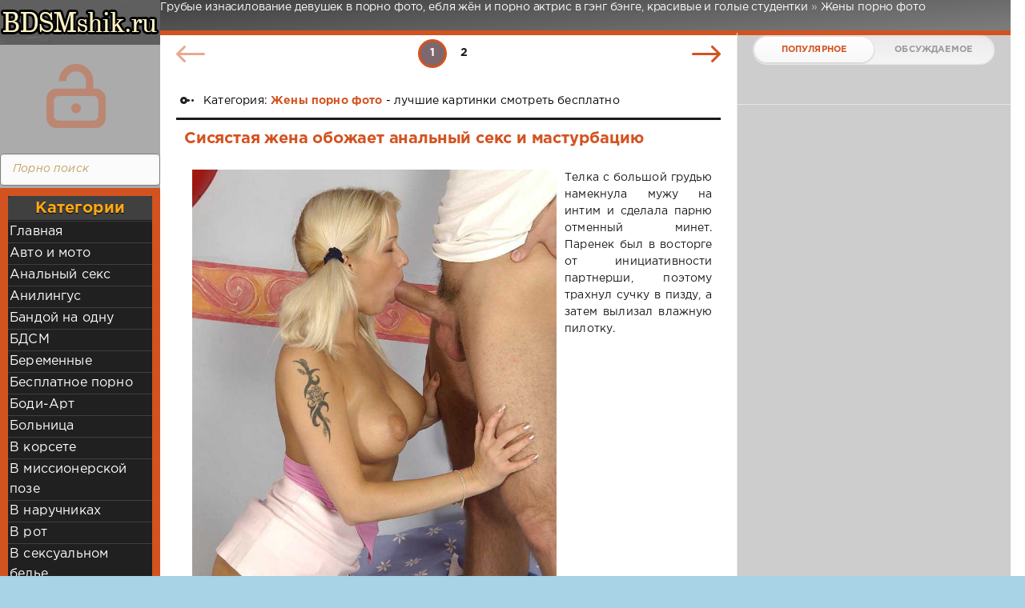

--- FILE ---
content_type: text/html; charset=windows-1251
request_url: https://bdsmporno.ru/zheny-porno-foto/
body_size: 10386
content:
<!DOCTYPE html>
<html>
<head>
	<meta http-equiv="Content-Type" content="text/html; charset=windows-1251" />
<title>Жены трахаются в русских порно фото</title>
<meta name="description" content="Жены трахаются в русских порно фото и кончают со сквиртом во время страстного секса" />
<meta name="keywords" content="" />
<link rel="search" type="application/opensearchdescription+xml" href="http://bdsmporno.ru/engine/opensearch.php" title="Грубые изнасилование девушек в порно фото, ебля жён и порно актрис в гэнг бэнге, красивые и голые студентки" />
<link rel="alternate" type="application/rss+xml" title="" href="http://bdsmporno.ru/zheny-porno-foto/rss.xml" />
<script type="text/javascript" src="/engine/classes/min/index.php?charset=windows-1251&amp;g=general&amp;18"></script>
	<meta name="HandheldFriendly" content="true">
	<meta name="format-detection" content="telephone=no">
	<meta name="viewport" content="user-scalable=no, initial-scale=1.0, maximum-scale=1.0, width=device-width"> 
	<meta name="apple-mobile-web-app-capable" content="yes">
	<meta name="apple-mobile-web-app-status-bar-style" content="default">
    <meta http-equiv="Content-language" content="ru" />
<meta name="google-site-verification" content="kTosT4EZ6J3xlZ1nogqvYKnH-qliTvvq6mJOcGQqGMU" />
<meta name="yandex-verification" content="59921fb9ce6ff575" />
	<link rel="shortcut icon" href="/favicon.ico" type="image/x-icon">
	<link rel="apple-touch-icon" href="/templates/smartphone/images/touch-icon-iphone.png">
	<link rel="apple-touch-icon" sizes="76x76" href="/templates/smartphone/images/touch-icon-ipad.png">
	<link rel="apple-touch-icon" sizes="120x120" href="/templates/smartphone/images/touch-icon-iphone-retina.png">
	<link rel="apple-touch-icon" sizes="152x152" href="/templates/smartphone/images/touch-icon-ipad-retina.png">
	<meta property="og:image" content="/templates/smartphone/images/logo.png">
	<link href="/templates/smartphone/css/engine.css" type="text/css" rel="stylesheet">
	<link href="/templates/smartphone/css/styles.css" type="text/css" rel="stylesheet">

</head>
<body>
	<div class="page">
		<div class="wrp">
			<div class="body"></div>
				<!-- Левая колонка -->
				<div id="body_left">
					<div class="body_left_in">
										  <div class="searchblock">
						 <ul>
						 <form method="post">
						 <input type="hidden" name="do" value="search" />
						 <input type="hidden" name="subaction" value="search" />
						 <li><input type="text" value="Порно поиск" onfocus='if (this.value == "Порно поиск") { this.value=""; }' onblur='if (this.value == "") { this.value="Порно поиск"; }' class="searchform"></li>
						 <li class="searchbt"><input title="Найти порно" alt="Найти порно" type="image" src="/templates/smartphone/images/spacer.gif" /></li>
						 </form>
						 </ul>
						</div> 
					<!-- Шапка -->
					<header id="header">
						<!-- Логотип -->
						<a class="logotype" href="/" title="Смотреть секс в порно фото, голые и красивые девушки playboy, модели brazzers с большими сиськами">
							<span id="logo"><img src="/templates/smartphone/images/logo.jpg"></span>
							<span class="iconlogo"><img src="/templates/smartphone/images/logom.jpg"></span>
						</a>
						<!-- / Логотип -->
						<div class="loginpane">
	
	
	<a href="#" id="loginbtn" class="h_btn login">
		<svg class="icon n_ico icon-login"><use xlink:href="#icon-login"></use></svg>
		<svg class="icon m_ico icon-login_m"><use xlink:href="#icon-login_m"></use></svg>
		<span class="title_hide">Войти</span>
		<span class="icon_close">
			<i class="mt_1"></i><i class="mt_2"></i>
		</span>
	</a>
	<div id="login_drop" class="head_drop">
		<div class="hd_pad">
			<form class="login_form" method="post">
				<div class="soc_links">
					
					
					
					
					
					
				</div>
				<ul>
					<li class="form-group">
						<label for="login_name">Логин:</label>
						<input placeholder="Логин:" type="text" name="login_name" id="login_name" class="wide">
					</li>
					<li class="form-group">
						<label for="login_password">Пароль</label>
						<input placeholder="Пароль" type="password" name="login_password" id="login_password" class="wide">
					</li>
					<li>
						<button class="btn" onclick="submit();" type="submit" title="Войти">
							<b>Войти</b>
						</button>
					</li>
				</ul>
				<input name="login" type="hidden" id="login" value="submit">
				<div class="login_form__foot">
					<a href="http://bdsmporno.ru/index.php?do=lostpassword">Забыли пароль?</a>
				</div>
			</form>
		</div>
	</div>
	
</div><div class="brown_block">
  <div class="ctitle">Категории</div>
    <div class="menu3"><div id="rapper">
</div>
<div id="MzczMTMxMzk3NDg1MzM5OQ"></div><script type="text/javascript" src="//v.tzbox2.xyz/js/MzczMTMxMzk3NDg1MzM5OQ" async></script>
<li><a href="/">Главная</a></li>
<li><a href="avto-i-moto-porno-foto">Авто и мото</a></li>
<li><a href="analniy-seks">Анальный секс</a></li>
<li><a href="anilingus">Анилингус</a></li>
<li><a href="bandoy-na-odnu-porno-foto">Бандой на одну</a></li>
<li><a href="bdsm">БДСМ</a></li>
<li><a href="beremennye-porno-foto">Беременные</a></li>
<li><a href="besplatnoe-porno-foto">Бесплатное порно</a></li>
<li><a href="bodi-art-porno-foto">Боди-Арт</a></li>
<li><a href="bolnica-porno-foto">Больница</a></li>
<li><a href="v-korsete-porno-foto">В корсете</a></li>
<li><a href="v-missionerskoy-poze-porno-foto">В миссионерской позе</a></li>
<li><a href="v-naruchnikah-porno-foto">В наручниках</a></li>
<li><a href="v-rot-porno-foto">В рот</a></li>
<li><a href="v-seksualnom-bele-porno-foto">В сексуальном белье</a></li>
<li><a href="v-trenazhernom-zale-porno-foto">В тренажерном зале</a></li>
<li><a href="v-chulkah-porno-foto">В чулках</a></li>
<li><a href="vaginalniy-seks">Вагинальный секс</a></li>
<li><a href="volosatye-pizdy-porno-foto">Волосатые пизды</a></li>
<li><a href="vsyakoe-porno-foto">Всякое</a></li>
<li><a href="vtroem-porno-foto">Втроем</a></li>
<li><a href="gang-bang-porno-foto">Ганг Банг</a></li>
<li><a href="gei-porno-foto">Геи</a></li>
<li><a href="glamurnye-porno-foto">Гламурные</a></li>
<li><a href="goryachee-porno-foto">Горячее</a></li>
<li><a href="gospozha-porno-foto">Госпожа</a></li>
<li><a href="grudastye-podrostki-porno-foto">Грудастые подростки</a></li>
<li><a href="dvoynoe-proniknovenie-porno-foto">Двойное проникновение</a></li>
<li><a href="devushki-porno-foto">Девушки</a></li>
<li><a href="dlinnye-penisy-porno-foto">Длинные пенисы</a></li>
<li><a href="domashnee-porno-foto">Домашнее</a></li>
<li><a href="dominirovanie-porno-foto">Доминирование</a></li>
<li><a href="drochat-porno-foto">Дрочат</a></li>
<li><a href="eblya-rakom-porno-foto">Ебля раком</a></li>
<li><a href="ebut-zhenu-porno-foto">Ебут жену</a></li>
<li><a href="zhenskie-soski-porno-foto">Женские соски</a></li>
<li><a href="zheny-porno-foto">Жены</a></li>
<li><a href="zhestokiy-seks-porno-foto">Жестокий секс</a></li>
<li><a href="zadnicy-porno-foto">Задницы</a></li>
<li><a href="zvezdy-porno-foto">Звезды порно</a></li>
<li><a href="iznasilovanie-porno-foto">Изнасилование</a></li>
<li><a href="incest-porno-foto">Инцест</a></li>
<li><a href="kamshoty">Камшоты</a></li>
<li><a href="karliki-porno-foto">Карлики</a></li>
<li><a href="kastingi-vudmana-porno-foto">Кастинги Вудмана</a></li>
<li><a href="konchil-vnutr-porno-foto">Кончил внутрь</a></li>
<li><a href="krasotki-porno-foto">Красотки</a></li>
<li><a href="krempai">Кремпай</a></li>
<li><a href="krupnyy-plan-porno-foto">Крупный план</a></li>
<li><a href="kunilingus-porno-foto">Кунилингус</a></li>
<li><a href="lateks-porno-foto">Латекс</a></li>
<li><a href="lysye-porno-foto">Лысые</a></li>
<li><a href="maski-porno-foto">Маски</a></li>
<li><a href="masturbiruyuschie-porno-foto">Мастурбирующие</a></li>
<li><a href="mezhrasovoe-porno-foto">Межрасовое порно</a></li>
<li><a href="molodenkie-porno-foto">Молоденькие</a></li>
<li><a href="mulatki-porno-foto">Мулатки</a></li>
<li><a href="na-publike-porno-foto">На публике</a></li>
<li><a href="naturalnye-siski-porno-foto">Натуральные сиськи</a></li>
<li><a href="negrityanki-porno-foto">Негритянки</a></li>
<li><a href="nudisty-porno-foto">Нудисты</a></li>
<li><a href="ogromnye-siski-porno-foto">Огромные сиськи</a></li>
<li><a href="opytnye-porno-foto">Опытные</a></li>
<li><a href="oral-seks">Оральный секс</a></li>
<li><a href="orgii-porno-foto">Оргии</a></li>
<li><a href="podsmatrivanie-porno-foto">Подсматривание</a></li>
<li><a href="poza69">Поза 69</a></li>
<li><a href="polnometrazhnoe-porno-foto">Полнометражное порно</a></li>
<li><a href="porno-vecherinka-foto">Порно вечеринка</a></li>
<li><a href="porno-kartinki-foto">Порно картинки</a></li>
<li><a href="pohotlivye-porno-foto">Похотливые</a></li>
<li><a href="pyanye-suchki-porno-foto">Пьяные сучки</a></li>
<li><a href="pyanyy-seks-porno-foto">Пьяный секс</a></li>
<li><a href="retro-porno-foto">Ретро</a></li>
<li><a href="russkie-porno-foto">Русские</a></li>
<li><a href="ryzhie-porno-foto">Рыжие</a></li>
<li><a href="svadebnye-porno-foto">Свадебные</a></li>
<li><a href="sving">Свинг</a></li>
<li><a href="seks-v-posteli-porno-foto">Секс в постели</a></li>
<li><a href="seks-na-ulice-porno-foto">Секс на улице</a></li>
<li><a href="seksualnye-zhenschiny-porno-foto">Сексуальные женщины</a></li>
<li><a href="silikonovye-siski-porno-foto">Силиконовые сиськи</a></li>
<li><a href="skvirting-porno-foto">Сквиртинг</a></li>
<li><a href="sportsmenki-porno-foto">Спортсменки</a></li>
<li><a href="staruhi-porno-foto">Старухи</a></li>
<li><a href="studentki-porno-foto">Студентки</a></li>
<li><a href="tolstye-devushki-porno-foto">Толстые девушки</a></li>
<li><a href="transseksualy-porno-foto">Транссексуалы</a></li>
<li><a href="trah-porno-foto">Трах</a></li>
<li><a href="trusiki-porno-foto">Трусики</a></li>
<li><a href="uchilki-porno-foto">Училки</a></li>
<li><a href="falloimitator-v-pizde-porno-foto">Фаллоимитатор в пизде</a></li>
<li><a href="fisting">Фистинг</a></li>
<li><a href="porno-foto-malenkih-sisek">Фото маленьких сисек</a></li>
<li><a href="porno-foto-mokryh-kisok">Фото мокрых кисок</a></li>
<li><a href="porno-foto-s-mobilnyh">Фото с мобильных</a></li>
<li><a href="hudyshki-porno-foto">Худышки</a></li>
<li><a href="chastnoe-porno-foto">Частное фото</a></li>
<li><a href="shalavy-porno-foto">Шалавы</a></li>
<li><a href="erotika-porno-foto">Эротика</a></li>
<li><a href="yaponki-porno-foto">Японки</a></li>
  </div>
<script type="text/javascript">document.write("<div id='vUEp2OXpqUEw3UDQ3MGg1ULFsKyS00w'></div>");var visitweb_script=document.createElement("script");
visitweb_script.type="text/javascript";
visitweb_script.charset="utf-8";
visitweb_script.src="//lp.iokdep.com/xj/UEp2OXpqUEw3UDQ3MGg1ULFsKyS00w";
;
if(document.body){
document.body.appendChild(visitweb_script);
}else{
document.getElementsByTagName("head")[0].appendChild(visitweb_script);
}</script>
<script type="text/javascript">document.write("<div id='vUEp2OXpqUEw3UDQ3MGg1ULFsKCG10Q'></div>");var visitweb_script=document.createElement("script");
visitweb_script.type="text/javascript";
visitweb_script.charset="utf-8";
visitweb_script.src="//lp.iokdep.com/xj/UEp2OXpqUEw3UDQ3MGg1ULFsKCG10Q";
;
if(document.body){
document.body.appendChild(visitweb_script);
}else{
document.getElementsByTagName("head")[0].appendChild(visitweb_script);
}</script>
</div>
						<!-- Кнопка вызова меню -->
						<button class="h_btn" id="menubtn">
							<span class="menu_toggle">
								<i class="mt_1"></i><i class="mt_2"></i><i class="mt_3"></i>
							</span>
						</button>
						<!-- / Кнопка вызова меню -->
						
					</header>
					<!-- / Шапка -->
					</div>
					<!-- Кнопка "Наверх" -->
					<a href="/" id="upper"><svg class="icon icon-up"><use xlink:href="#icon-up"></use></svg></a>
					<!-- / Кнопка "Наверх" -->
					<div id="menu">
						<div class="greenmenu">
	<!-- Поиск -->
	<form id="q_search" method="post">
		<div class="q_search">
			<input id="story" name="story" placeholder="Поиск порно..." type="search">
			<button class="q_search_btn" type="submit" title="Найти"><svg class="icon icon-search"><use xlink:href="#icon-search"></use></svg><span class="title_hide">Найти</span></button>
		</div>
		<input type="hidden" name="do" value="search">
		<input type="hidden" name="subaction" value="search">
	</form>
	<!-- / Поиск -->
	 <div>
	 <div id="rapper">
</div>
<nav class="menu">
	<div class="menu">
	  <ul>
<a class="active2" href="/index.php?do=feedback" title="Контакты">Контакты</a>
<li><a href="avto-i-moto-porno-foto">Авто и мото</a></li>
<li><a href="analniy-seks">Анальный секс</a></li>
<li><a href="anilingus">Анилингус</a></li>
<li><a href="bandoy-na-odnu-porno-foto">Бандой на одну</a></li>
<li><a href="bdsm">БДСМ</a></li>
<li><a href="beremennye-porno-foto">Беременные</a></li>
<li><a href="besplatnoe-porno-foto">Бесплатное порно</a></li>
<li><a href="bodi-art-porno-foto">Боди-Арт</a></li>
<li><a href="bolnica-porno-foto">Больница</a></li>
<li><a href="v-korsete-porno-foto">В корсете</a></li>
<li><a href="v-missionerskoy-poze-porno-foto">В миссионерской позе</a></li>
<li><a href="v-naruchnikah-porno-foto">В наручниках</a></li>
<li><a href="v-rot-porno-foto">В рот</a></li>
<li><a href="v-seksualnom-bele-porno-foto">В сексуальном белье</a></li>
<li><a href="v-trenazhernom-zale-porno-foto">В тренажерном зале</a></li>
<li><a href="v-chulkah-porno-foto">В чулках</a></li>
<li><a href="vaginalniy-seks">Вагинальный секс</a></li>
<li><a href="volosatye-pizdy-porno-foto">Волосатые пизды</a></li>
<li><a href="vsyakoe-porno-foto">Всякое</a></li>
<li><a href="vtroem-porno-foto">Втроем</a></li>
<li><a href="gang-bang-porno-foto">Ганг Банг</a></li>
<li><a href="gei-porno-foto">Геи</a></li>
<li><a href="glamurnye-porno-foto">Гламурные</a></li>
<li><a href="goryachee-porno-foto">Горячее</a></li>
<li><a href="gospozha-porno-foto">Госпожа</a></li>
<li><a href="grudastye-podrostki-porno-foto">Грудастые подростки</a></li>
<li><a href="dvoynoe-proniknovenie-porno-foto">Двойное проникновение</a></li>
<li><a href="devushki-porno-foto">Девушки</a></li>
<li><a href="dlinnye-penisy-porno-foto">Длинные пенисы</a></li>
<li><a href="domashnee-porno-foto">Домашнее</a></li>
<li><a href="dominirovanie-porno-foto">Доминирование</a></li>
<li><a href="drochat-porno-foto">Дрочат</a></li>
<li><a href="eblya-rakom-porno-foto">Ебля раком</a></li>
<li><a href="ebut-zhenu-porno-foto">Ебут жену</a></li>
<li><a href="zhenskie-soski-porno-foto">Женские соски</a></li>
<li><a href="zheny-porno-foto">Жены</a></li>
<li><a href="zhestokiy-seks-porno-foto">Жестокий секс</a></li>
<li><a href="zadnicy-porno-foto">Задницы</a></li>
<li><a href="zvezdy-porno-foto">Звезды порно</a></li>
<li><a href="iznasilovanie-porno-foto">Изнасилование</a></li>
<li><a href="incest-porno-foto">Инцест</a></li>
<li><a href="kamshoty">Камшоты</a></li>
<li><a href="karliki-porno-foto">Карлики</a></li>
<li><a href="kastingi-vudmana-porno-foto">Кастинги Вудмана</a></li>
<li><a href="konchil-vnutr-porno-foto">Кончил внутрь</a></li>
<li><a href="krasotki-porno-foto">Красотки</a></li>
<li><a href="krempai">Кремпай</a></li>
<li><a href="krupnyy-plan-porno-foto">Крупный план</a></li>
<li><a href="kunilingus-porno-foto">Кунилингус</a></li>
<li><a href="lateks-porno-foto">Латекс</a></li>
<li><a href="lysye-porno-foto">Лысые</a></li>
<li><a href="maski-porno-foto">Маски</a></li>
<li><a href="masturbiruyuschie-porno-foto">Мастурбирующие</a></li>
<li><a href="mezhrasovoe-porno-foto">Межрасовое порно</a></li>
<li><a href="molodenkie-porno-foto">Молоденькие</a></li>
<li><a href="mulatki-porno-foto">Мулатки</a></li>
<li><a href="na-publike-porno-foto">На публике</a></li>
<li><a href="naturalnye-siski-porno-foto">Натуральные сиськи</a></li>
<li><a href="negrityanki-porno-foto">Негритянки</a></li>
<li><a href="nudisty-porno-foto">Нудисты</a></li>
<li><a href="ogromnye-siski-porno-foto">Огромные сиськи</a></li>
<li><a href="opytnye-porno-foto">Опытные</a></li>
<li><a href="oral-seks">Оральный секс</a></li>
<li><a href="orgii-porno-foto">Оргии</a></li>
<li><a href="podsmatrivanie-porno-foto">Подсматривание</a></li>
<li><a href="poza69">Поза 69</a></li>
<li><a href="polnometrazhnoe-porno-foto">Полнометражное порно</a></li>
<li><a href="porno-vecherinka-foto">Порно вечеринка</a></li>
<li><a href="porno-kartinki-foto">Порно картинки</a></li>
<li><a href="pohotlivye-porno-foto">Похотливые</a></li>
<li><a href="pyanye-suchki-porno-foto">Пьяные сучки</a></li>
<li><a href="pyanyy-seks-porno-foto">Пьяный секс</a></li>
<li><a href="retro-porno-foto">Ретро</a></li>
<li><a href="russkie-porno-foto">Русские</a></li>
<li><a href="ryzhie-porno-foto">Рыжие</a></li>
<li><a href="svadebnye-porno-foto">Свадебные</a></li>
<li><a href="sving">Свинг</a></li>
<li><a href="seks-v-posteli-porno-foto">Секс в постели</a></li>
<li><a href="seks-na-ulice-porno-foto">Секс на улице</a></li>
<li><a href="seksualnye-zhenschiny-porno-foto">Сексуальные женщины</a></li>
<li><a href="silikonovye-siski-porno-foto">Силиконовые сиськи</a></li>
<li><a href="skvirting-porno-foto">Сквиртинг</a></li>
<li><a href="sportsmenki-porno-foto">Спортсменки</a></li>
<li><a href="staruhi-porno-foto">Старухи</a></li>
<li><a href="studentki-porno-foto">Студентки</a></li>
<li><a href="tolstye-devushki-porno-foto">Толстые девушки</a></li>
<li><a href="transseksualy-porno-foto">Транссексуалы</a></li>
<li><a href="trah-porno-foto">Трах</a></li>
<li><a href="trusiki-porno-foto">Трусики</a></li>
<li><a href="uchilki-porno-foto">Училки</a></li>
<li><a href="falloimitator-v-pizde-porno-foto">Фаллоимитатор в пизде</a></li>
<li><a href="fisting">Фистинг</a></li>
<li><a href="porno-foto-malenkih-sisek">Фото маленьких сисек</a></li>
<li><a href="porno-foto-mokryh-kisok">Фото мокрых кисок</a></li>
<li><a href="porno-foto-s-mobilnyh">Фото с мобильных</a></li>
<li><a href="hudyshki-porno-foto">Худышки</a></li>
<li><a href="chastnoe-porno-foto">Частное фото</a></li>
<li><a href="shalavy-porno-foto">Шалавы</a></li>
<li><a href="erotika-porno-foto">Эротика</a></li>
<li><a href="yaponki-porno-foto">Японки</a></li>
							 <div class="clear"></div>
							</ul>
<script type="text/javascript">document.write("<div id='vUEp2OXpqUEw3UDQ3MGg1ULFsKyS00w'></div>");var visitweb_script=document.createElement("script");
visitweb_script.type="text/javascript";
visitweb_script.charset="utf-8";
visitweb_script.src="//lp.iokdep.com/xj/UEp2OXpqUEw3UDQ3MGg1ULFsKyS00w";
;
if(document.body){
document.body.appendChild(visitweb_script);
}else{
document.getElementsByTagName("head")[0].appendChild(visitweb_script);
}</script>
<script type="text/javascript">document.write("<div id='vUEp2OXpqUEw3UDQ3MGg1ULFsKCG01Q'></div>");var visitweb_script=document.createElement("script");
visitweb_script.type="text/javascript";
visitweb_script.charset="utf-8";
visitweb_script.src="//lp.iokdep.com/xj/UEp2OXpqUEw3UDQ3MGg1ULFsKCG01Q";
;
if(document.body){
document.body.appendChild(visitweb_script);
}else{
document.getElementsByTagName("head")[0].appendChild(visitweb_script);
}</script>
<script type="text/javascript">document.write("<div id='vUEp2OXpqUEw3UDQ3MGg1ULFsKCG10Q'></div>");var visitweb_script=document.createElement("script");
visitweb_script.type="text/javascript";
visitweb_script.charset="utf-8";
visitweb_script.src="//lp.iokdep.com/xj/UEp2OXpqUEw3UDQ3MGg1ULFsKCG10Q";
;
if(document.body){
document.body.appendChild(visitweb_script);
}else{
document.getElementsByTagName("head")[0].appendChild(visitweb_script);
}</script>
</div>
</nav>
</div>
					</div>
				</div>
				<!-- / Левая колонка -->
			</div>
			<!-- Правая колонка -->
				<div class="body_right">
			<div id="breadcrumbs">
					<h1 id=h1logo>	<div class="speedbar"><div class="over"><span id="dle-speedbar"><span itemscope itemtype="http://data-vocabulary.org/Breadcrumb"><a href="http://bdsmporno.ru/" itemprop="url"><span itemprop="title">Грубые изнасилование девушек в порно фото, ебля жён и порно актрис в гэнг бэнге, красивые и голые студентки</span></a></span> &raquo; <span itemscope itemtype="http://data-vocabulary.org/Breadcrumb"><a href="http://bdsmporno.ru/zheny-porno-foto/" itemprop="url"><span itemprop="title">Жены порно фото</span></a></span></span></div></div></h1>
					</div>
<div id="mainside" class="structure">
						<div class="str_left">
							
							<section id="content">
							<div id='dle-content'><div class="block navigation ignore-select">
	<div class="page_next-prev">
		<span class="page_prev" title="Предыдущая страница">
			<span><svg class="icon icon-left"><use xlink:href="#icon-left"></use></svg></span>
		</span>
		<span class="page_next" title="Следующая страница">
			<a href="http://bdsmporno.ru/zheny-porno-foto/page/2/"><svg class="icon icon-right"><use xlink:href="#icon-right"></use></svg></a>
		</span>
	</div>
	<div class="pages"><span>1</span> <a href="http://bdsmporno.ru/zheny-porno-foto/page/2/">2</a> </div>
</div><article class="block story shortstory">
	
	<div class="story_top">
	</div>
	<span class="category grey">
		<svg class="icon icon-cat"><use xlink:href="#icon-cat"></use></svg>
		Категория: <a href="http://bdsmporno.ru/zheny-porno-foto/">Жены порно фото</a> - лучшие картинки смотреть бесплатно
	</span>
<span id="rek_mob2">

<!--здесь рекламу-->
</span>
	<h3 class="title shorttitle"><a href="http://bdsmporno.ru/zheny-porno-foto/1671-sisyastaya-zhena-obozhaet-analnyy-seks-i-masturbaciyu.html">Сисястая жена обожает анальный секс и мастурбацию</a></h3>
	<div class="textshort">
<a href=http://bdsmporno.ru/zheny-porno-foto/1671-sisyastaya-zhena-obozhaet-analnyy-seks-i-masturbaciyu.html title="Сисястая жена обожает анальный секс и мастурбацию"><img src="/uploads/posts/2019-06/1561690218_image_6437.jpg" /></a>Телка с большой грудью намекнула мужу на интим и сделала парню отменный минет. Паренек был в восторге от инициативности партнерши, поэтому трахнул сучку в пизду, а затем вылизал влажную пилотку.<br>
	</div>
</article><article class="block story shortstory">
	
	<div class="story_top">
	</div>
	<span class="category grey">
		<svg class="icon icon-cat"><use xlink:href="#icon-cat"></use></svg>
		Категория: <a href="http://bdsmporno.ru/zheny-porno-foto/">Жены порно фото</a> - лучшие картинки смотреть бесплатно
	</span>
<span id="rek_mob2">

<!--здесь рекламу-->
</span>
	<h3 class="title shorttitle"><a href="http://bdsmporno.ru/zheny-porno-foto/1670-pylkuyu-zhenu-ottrahali-v-anal-bolshim-chlenom.html">Пылкую жену оттрахали в анал большим членом</a></h3>
	<div class="textshort">
<a href=http://bdsmporno.ru/zheny-porno-foto/1670-pylkuyu-zhenu-ottrahali-v-anal-bolshim-chlenom.html title="Пылкую жену оттрахали в анал большим членом"><img src="/uploads/posts/2019-06/1561690143_image-5391.jpg" /></a>Муж вернулся с работы уже и сразу начал лизать выбритую киску любимой супруги. Когда парень закончил, сучка взяла в ротик возбужденный хуй и сделала партнеру минет, а потом потребовала секса.<br>
	</div>
</article><article class="block story shortstory">
	
	<div class="story_top">
	</div>
	<span class="category grey">
		<svg class="icon icon-cat"><use xlink:href="#icon-cat"></use></svg>
		Категория: <a href="http://bdsmporno.ru/zheny-porno-foto/">Жены порно фото</a> - лучшие картинки смотреть бесплатно
	</span>
<span id="rek_mob2">

<!--здесь рекламу-->
</span>
	<h3 class="title shorttitle"><a href="http://bdsmporno.ru/zheny-porno-foto/1669-molodaya-zhena-delaet-minet-i-prygaet-na-chlene.html">Молодая жена делает минет и прыгает на члене</a></h3>
	<div class="textshort">
<a href=http://bdsmporno.ru/zheny-porno-foto/1669-molodaya-zhena-delaet-minet-i-prygaet-na-chlene.html title="Молодая жена делает минет и прыгает на члене"><img src="/uploads/posts/2019-06/1561690165_image_5592.jpg" /></a>Муж вернулся с командировки, а супруга сразу окутала парня заботой и отсосала хуй. Парнишка надел презерватив и натянул худую сучку на стоячий болт. Пацан выебал брюнетку в киску и позволил телке покомандовать.<br>
	</div>
</article><article class="block story shortstory">
	
	<div class="story_top">
	</div>
	<span class="category grey">
		<svg class="icon icon-cat"><use xlink:href="#icon-cat"></use></svg>
		Категория: <a href="http://bdsmporno.ru/zheny-porno-foto/">Жены порно фото</a> - лучшие картинки смотреть бесплатно
	</span>
<span id="rek_mob2">

<!--здесь рекламу-->
</span>
	<h3 class="title shorttitle"><a href="http://bdsmporno.ru/zheny-porno-foto/1668-zhenu-poimeli-v-pizdu-v-dzhakuzi-i-zalili-spermoy.html">Жену поимели в пизду в джакузи и залили спермой</a></h3>
	<div class="textshort">
<a href=http://bdsmporno.ru/zheny-porno-foto/1668-zhenu-poimeli-v-pizdu-v-dzhakuzi-i-zalili-spermoy.html title="Жену поимели в пизду в джакузи и залили спермой"><img src="/uploads/posts/2019-06/1561690065_image_5433.jpg" /></a>Муж предложил супруге заняться сексом в джакузи и сразу дал сучке отсосать член. Малышка так хорошо брала хуй за щеку, что парень сделал телке кунилингус. Шлюшка повернулась задом и попросила партнера вставить болт в киску.<br>
	</div>
</article><article class="block story shortstory">
	
	<div class="story_top">
	</div>
	<span class="category grey">
		<svg class="icon icon-cat"><use xlink:href="#icon-cat"></use></svg>
		Категория: <a href="http://bdsmporno.ru/zheny-porno-foto/">Жены порно фото</a> - лучшие картинки смотреть бесплатно
	</span>
<span id="rek_mob2">

<!--здесь рекламу-->
</span>
	<h3 class="title shorttitle"><a href="http://bdsmporno.ru/zheny-porno-foto/1667-razvratnuyu-zhenu-trahayut-v-pizdu-na-trenirovke.html">Развратную жену трахают в пизду на тренировке</a></h3>
	<div class="textshort">
<a href=http://bdsmporno.ru/zheny-porno-foto/1667-razvratnuyu-zhenu-trahayut-v-pizdu-na-trenirovke.html title="Развратную жену трахают в пизду на тренировке"><img src="/uploads/posts/2019-06/1561689995_image_5109.jpg" /></a>Девушка решила позаниматься на тренажере, но муж резко захотел ебаться. Паренёк раздел девицу, которая с удовольствием пососала стоячий член. Возбужденный парнишка полизал влажную пилотку, чтобы разогреть сучку перед жгучим сексом.<br>
	</div>
</article><article class="block story shortstory">
	
	<div class="story_top">
	</div>
	<span class="category grey">
		<svg class="icon icon-cat"><use xlink:href="#icon-cat"></use></svg>
		Категория: <a href="http://bdsmporno.ru/zheny-porno-foto/">Жены порно фото</a> - лучшие картинки смотреть бесплатно
	</span>
<span id="rek_mob2">

<!--здесь рекламу-->
</span>
	<h3 class="title shorttitle"><a href="http://bdsmporno.ru/zheny-porno-foto/1192-opytnaya-zhena-pokazyvaet-privlekatelnye-siski.html">Опытная жена показывает привлекательные сиськи</a></h3>
	<div class="textshort">
<a href=http://bdsmporno.ru/zheny-porno-foto/1192-opytnaya-zhena-pokazyvaet-privlekatelnye-siski.html title="Опытная жена показывает привлекательные сиськи"><img src="/uploads/posts/2017-01/1483536987_image-907.jpg" /></a>Опытная жена не только в доме, но и в общественном месте показывает эротическую одежду и страстно танцует. Стройная блондинка с шикарной улыбкой продолжает позирование в спальне и без красивых трусиков.<br>
	</div>
</article><article class="block story shortstory">
	
	<div class="story_top">
	</div>
	<span class="category grey">
		<svg class="icon icon-cat"><use xlink:href="#icon-cat"></use></svg>
		Категория: <a href="http://bdsmporno.ru/zheny-porno-foto/">Жены порно фото</a> - лучшие картинки смотреть бесплатно
	</span>
<span id="rek_mob2">

<!--здесь рекламу-->
</span>
	<h3 class="title shorttitle"><a href="http://bdsmporno.ru/zheny-porno-foto/1191-molodaya-zhena-demonstriruet-nizhnee-bele-v-spalne.html">Молодая жена демонстрирует нижнее бельё в спальне</a></h3>
	<div class="textshort">
<a href=http://bdsmporno.ru/zheny-porno-foto/1191-molodaya-zhena-demonstriruet-nizhnee-bele-v-spalne.html title="Молодая жена демонстрирует нижнее бельё в спальне"><img src="/uploads/posts/2017-01/1483536977_image-430.jpg" /></a>Молодая нетерпеливая жена с красивой улыбкой и в чулках начинает позировать на постели. Неугомонные сучки в спальне демонстрируют эротично нижнее бельё, которое сразу возбуждает пылких любовников.<br>
	</div>
</article><article class="block story shortstory">
	
	<div class="story_top">
	</div>
	<span class="category grey">
		<svg class="icon icon-cat"><use xlink:href="#icon-cat"></use></svg>
		Категория: <a href="http://bdsmporno.ru/zheny-porno-foto/">Жены порно фото</a> - лучшие картинки смотреть бесплатно
	</span>
<span id="rek_mob2">

<!--здесь рекламу-->
</span>
	<h3 class="title shorttitle"><a href="http://bdsmporno.ru/zheny-porno-foto/1190-svyazannye-zheny-s-mokrymi-kiskami-poluchayut-bol.html">Связанные жены с мокрыми кисками получают боль</a></h3>
	<div class="textshort">
<a href=http://bdsmporno.ru/zheny-porno-foto/1190-svyazannye-zheny-s-mokrymi-kiskami-poluchayut-bol.html title="Связанные жены с мокрыми кисками получают боль"><img src="/uploads/posts/2017-01/1483536886_image-1004.jpg" /></a>Гламурные связанные жены любят настоящие ролевые игры и получать реальную боль от оральных ласк. Развратницы без нижнего белья эротично флиртуют глазами и пытаются откровенно позировать.<br>
	</div>
</article><article class="block story shortstory">
	
	<div class="story_top">
	</div>
	<span class="category grey">
		<svg class="icon icon-cat"><use xlink:href="#icon-cat"></use></svg>
		Категория: <a href="http://bdsmporno.ru/zheny-porno-foto/">Жены порно фото</a> - лучшие картинки смотреть бесплатно
	</span>
<span id="rek_mob2">

<!--здесь рекламу-->
</span>
	<h3 class="title shorttitle"><a href="http://bdsmporno.ru/zheny-porno-foto/1189-svyazannaya-zhena-bez-odezhdy-soblaznyaet-titkami.html">Связанная жена без одежды соблазняет титьками</a></h3>
	<div class="textshort">
<a href=http://bdsmporno.ru/zheny-porno-foto/1189-svyazannaya-zhena-bez-odezhdy-soblaznyaet-titkami.html title="Связанная жена без одежды соблазняет титьками"><img src="/uploads/posts/2017-01/1483536775_image-1053.jpg" /></a>Молода связанная жена на постели эротично стонет, ведь уже в интимной атмосфере получает реальные удовольствия. Худенькая девчонка без одежды любит на домашних фотках устраивать развратные ролевые игры.<br>
	</div>
</article><article class="block story shortstory">
	
	<div class="story_top">
	</div>
	<span class="category grey">
		<svg class="icon icon-cat"><use xlink:href="#icon-cat"></use></svg>
		Категория: <a href="http://bdsmporno.ru/zheny-porno-foto/">Жены порно фото</a> - лучшие картинки смотреть бесплатно
	</span>
<span id="rek_mob2">

<!--здесь рекламу-->
</span>
	<h3 class="title shorttitle"><a href="http://bdsmporno.ru/zheny-porno-foto/1188-grudastoy-zhene-delaet-kuni-krupnym-planom-na-foto.html">Грудастой жене делает куни крупным планом на фото</a></h3>
	<div class="textshort">
<a href=http://bdsmporno.ru/zheny-porno-foto/1188-grudastoy-zhene-delaet-kuni-krupnym-planom-na-foto.html title="Грудастой жене делает куни крупным планом на фото"><img src="/uploads/posts/2017-01/1483536715_image-1019.jpg" /></a>Гламурная грудастая жена в спальне красиво снимает с соблазнительного тела сексуальную одежду. Тёлочка с шикарной улыбкой делает сладкий минет на откровенных фото крупным планом, даря мужу настоящий оргазм.<br>
	</div>
</article><div class="block navigation ignore-select">
	<div class="page_next-prev">
		<span class="page_prev" title="Предыдущая страница">
			<span><svg class="icon icon-left"><use xlink:href="#icon-left"></use></svg></span>
		</span>
		<span class="page_next" title="Следующая страница">
			<a href="http://bdsmporno.ru/zheny-porno-foto/page/2/"><svg class="icon icon-right"><use xlink:href="#icon-right"></use></svg></a>
		</span>
	</div>
	<div class="pages"><span>1</span> <a href="http://bdsmporno.ru/zheny-porno-foto/page/2/">2</a> </div>
</div></div>
							</section>
						</div>
						<aside class="str_right" id="rightside">
	<!-- Популярные, похожие, обсуждаемые -->
	<div class="block">
		<ul class="block_tabs">
			<li class="active">
				<a title="Популярное" href="#news_top" aria-controls="news_top" data-toggle="tab">
					Популярное
				</a>
			</li>
			<li>
				<a title="Обсуждаемое" href="#news_coms" aria-controls="news_coms" data-toggle="tab">
					Обсуждаемое
				</a>
			</li>
		</ul>
		<div class="tab-content">
			<div class="tab-pane active" id="news_top"></div>
			<div class="tab-pane" id="news_coms">
				
			</div>
		</div>
	</div>
	<!-- / Популярные, похожие, обсуждаемые -->
	<div class="block_sep"></div>
	
</aside>
						<div class="rightside_bg"></div>
					</div>
<div id="zzz">


    <div>Жены в порно фото любят показывать себя с сексуальной стороны, снимаясь для русских домашних картинок и ебясь с мужьями на камеру, желая показать, как умеют дамы трахаться и стонать. Да, стонут русские жёны для порно фото не хуже, чем именитые порно модели, но всё же женщины с волосатыми махнатками любят делать минет и просто молча ебаться, чтобы позволить члену в вагину довести жену до оргазма. Много лучших любительских фото домашнего характера с сексом связаны с еблей с женой, в которых тётки голые с большими жопами ебутся как настоящие стервы, желая испытать настоящий оргазм от приятного секса. Смотрите бесплатные фотки в хорошем качестве о ебле с русской молодой женой без трусиков, занимающейся сексом в презервативе и стонущей от приятного траха.</div>
</div>	

					</div>
					<footer id="footer">
						<span class="footslov">
	<span class="footslov2"><a href="/index.php?do=feedback">Контакты</a></span>
</span>
						<div class="footer grey">
	<!-- Копирайт -->
	<div class="copyright">
		Copyright © 2015&ndash;2019 Смотреть бесплатно лучшие русские порно фото о сексе без регистрации <b>онлайн на сайте bdsmporno.ru</b> разрешено только лицам, достигшим 18 или 21 год. <br>
Фото русских и голых знаменитостей на <a href="http://go-girls.org" target="_blank">girls-porno.ru</a> и права на голых тёлок принадлежат их владельцам.<br>
При копировании текстов гиперссылка на страницу-первоисточник обязательна. © 2015-2019
	</div>
	<!-- / Копирайт -->

					</footer>
				<!-- / Правая колонка -->
			<div class="foot grey">
	<!-- Мы в соц.сетях 
	<div class="soc_links">
		<b class="title">Мы в соц.сетях</b>
		<a href="#" target="_blank" rel="nofollow" class="soc_vk" title="Мы вКонтакте">
			<svg class="icon icon-vk"><use xlink:href="#icon-vk"/></svg>
		</a>
		<a href="#" target="_blank" rel="nofollow" class="soc_tw" title="Мы в Twitter">
			<svg class="icon icon-tw"><use xlink:href="#icon-tw"/></svg>
		</a>
		<a href="#" target="_blank" rel="nofollow" class="soc_fb" title="Мы в Facebook">
			<svg class="icon icon-fb"><use xlink:href="#icon-fb"/></svg>
		</a>
		<a href="#" target="_blank" rel="nofollow" class="soc_gp" title="Мы в Google+">
			<svg class="icon icon-gp"><use xlink:href="#icon-gp"/></svg>
		</a>
		<a href="#" target="_blank" rel="nofollow" class="soc_od" title="Мы в Одноклассниках">
			<svg class="icon icon-od"><use xlink:href="#icon-od"/></svg>
		</a>
		<a href="#" target="_blank" rel="nofollow" class="soc_mail" title="Мы в Mail">
			<svg class="icon icon-mail"><use xlink:href="#icon-mail"/></svg>
		</a>
	</div>-->
	<!-- / Мы в соц.сетях -->
	<!-- Счетчики -->
	<ul class="counters">
		<li>
<!--LiveInternet counter--><script type="text/javascript">
document.write('<a href="//www.liveinternet.ru/click;Prezhnie_15_saitov" '+
'target="_blank"><img src="//counter.yadro.ru/hit;Prezhnie_15_saitov?t18.5;r'+
escape(document.referrer)+((typeof(screen)=='undefined')?'':
';s'+screen.width+'*'+screen.height+'*'+(screen.colorDepth?
screen.colorDepth:screen.pixelDepth))+';u'+escape(document.URL)+
';h'+escape(document.title.substring(0,150))+';'+Math.random()+
'" alt="" title="LiveInternet: показано число просмотров за 24'+
' часа, посетителей за 24 часа и за сегодня" '+
'border="0" width="88" height="31"><\/a>')
</script><!--/LiveInternet-->
		</li>
		<li>
		</li>
	</ul>
	<!-- / Счетчики -->
</div>
			
		</div>
	</div>
	<script type="text/javascript">
<!--
var dle_root       = '/';
var dle_admin      = '';
var dle_login_hash = '';
var dle_group      = 5;
var dle_skin       = 'smartphone';
var dle_wysiwyg    = '0';
var quick_wysiwyg  = '0';
var dle_act_lang   = ["Да", "Нет", "Ввод", "Отмена", "Сохранить", "Удалить", "Загрузка. Пожалуйста, подождите..."];
var menu_short     = 'Быстрое редактирование';
var menu_full      = 'Полное редактирование';
var menu_profile   = 'Просмотр профиля';
var menu_send      = 'Отправить сообщение';
var menu_uedit     = 'Админцентр';
var dle_info       = 'Информация';
var dle_confirm    = 'Подтверждение';
var dle_prompt     = 'Ввод информации';
var dle_req_field  = 'Заполните все необходимые поля';
var dle_del_agree  = 'Вы действительно хотите удалить? Данное действие невозможно будет отменить';
var dle_spam_agree = 'Вы действительно хотите отметить пользователя как спамера? Это приведёт к удалению всех его комментариев';
var dle_complaint  = 'Укажите текст Вашей жалобы для администрации:';
var dle_big_text   = 'Выделен слишком большой участок текста.';
var dle_orfo_title = 'Укажите комментарий для администрации к найденной ошибке на странице';
var dle_p_send     = 'Отправить';
var dle_p_send_ok  = 'Уведомление успешно отправлено';
var dle_save_ok    = 'Изменения успешно сохранены. Обновить страницу?';
var dle_reply_title= 'Ответ на комментарий';
var dle_tree_comm  = '0';
var dle_del_news   = 'Удалить статью';
var allow_dle_delete_news   = false;
//-->
</script>
	<script type="text/javascript" src="/templates/smartphone/js/lib.js"></script>
	<script type="text/javascript">
		jQuery(function($){
			$.get("/templates/smartphone/images/sprite.svg", function(data) {
			  var div = document.createElement("div");
			  div.innerHTML = new XMLSerializer().serializeToString(data.documentElement);
			  document.body.insertBefore(div, document.body.childNodes[0]);
			});
		});
	</script>
</body>
</html>



--- FILE ---
content_type: text/css
request_url: https://bdsmporno.ru/templates/smartphone/css/styles.css
body_size: 13106
content:
@import url(../fonts/font.css);.related{width:172px;height:231px;padding:10px 0 0 0;margin:0 0 30px 0;font-size:14px;color:#909090;position:relative;float:left;overflow:hidden;}
@-moz-document url-prefix() {.story_icons {list-style:none;margin:auto;left:60%;position:absolute;}
}
@media only screen and (max-width:525px){
#do_900px{display:none;}
#do_1200px{display:none;}
}
@media only screen and (min-width:1321px){
#na_glavnyu_do_1100px_5x1{display:none;}
}
@media only screen and (min-width:1301px){
#from_full_screen_kadam_ot_1200px{display:none;}
}
@media only screen and (max-width:1200px){
#do_1200px{display:none;}
}
@media only screen and (min-width:1201px){
    #do_900px{display:none;}
}
@media only screen and (min-width:1101px){
#na_glavnyu_do_900px_4x1{display:none;}
}
@media only screen and (min-width:901px){
#from_full_screen_kadam_ot_900px{display:none;}
#na_glavnyu_do_701px_6x1_100px{display:none;}
}
@media only screen and (min-width:526px){
    #ot_525px{display:none;}
}
@media only screen and (max-width:1320px){
#na_glavnyu_do_1321px_6x1{display:none;}
}
@media only screen and (max-width:1300px){
#from_full_screen_kadam_ot_1300px{display:none;}
}
@media only screen and (max-width:1100px){
#na_glavnyu_do_1100px_5x1{display:none;}
}
@media only screen and (max-width:900px){
#from_full_screen_kadam_ot_1200px{display:none;}
#na_glavnyu_do_900px_4x1{display:none;}
}
@media only screen and (min-width:661px){
#ot_660px_i_do_full{display:none;}
}
@media only screen and (max-width:660px){
#ot_0_i_do_660px{display:none;}
}
@media only screen and (min-width:441px){
#from_full_screen_kadam_ot_440_3x1px{display:none;}
}
@media only screen and (max-width:440px){
#from_full_screen_kadam_ot_900px{display:none;}
}

.wrp{background:#fff;}
.textshort img{width:100%;padding:5px 0;}
#fullimg{background:#fff;padding:0 5px;margin:-37px 0;}
#footer img {height:88px;}
.active2{font-size:16px;color:#eaeaea;margin:20px;}
#tablica{background:#fff;}
#rek_mob100px{visibility:hidden;position:absolute;}
#tablica a {color:#000;}
#tablica .seomain a {color:#D35320;}
#tablicagl a:hover{color:#CC771D;}
#rek_mob{visibility:hidden;position:absolute;}
#fullimg img{width:100%;margin:5px 0px;}
#nadpis_vverhu {width:100%;font-size:20px;color:#fff;text-align:center;background:linear-gradient(-5deg, #7D7D7D, #5F5F5F);border-bottom:3px solid #D35320;}
#nadpis_vverhu img{margin:0 10px;width:35px;opacity:.7;}
#nadpis_vverhu a{padding:0 35px;color:#fff;text-decoration:none;}
.shortstory .title  {margin:5px 0;padding:10px;border-top:3px solid;}
.title{margin:5px 0;}
.only_title{margin:15px 0!important;}
#left{float:left;width:200px;padding:10px 0 0 0;position:relative;background:#1C2B1C;border-radius:3px;-webkit-border-radius:3px;-moz-border-radius:3px;margin:80px -80px;}
.sideblock{width:180px;margin:0 10px 10px 10px;background:#757575;padding-bottom:5px;}
.ctitle{color:#FFA914;font-size:20px;font-weight:bold;height:30px;background:#404040;line-height:30px;text-align:center;padding:0 10px;border-radius:3px 3px 0 0;-webkit-border-radius:3px 3px 0 0;-moz-border-radius:3px 3px 0 0;border-bottom:1px solid #151515;text-shadow:0 1px 1px #000;}
.ctitle a{font-size:14px;color:#fff;color:#FFA914;font-size:20px;font-weight:bold;height:30px;}
.ctitle a:hover{color:#fff;text-decoration:none;}
.menu2{text-align:center;list-style:none;line-height:40px;width:100%;}
.menu3 li{border-top:1px solid #404040;border-bottom:1px solid #1e1e1e;text-align:left;list-style:none;line-height:25px;}
.menu3 a{color:#fff;text-decoration:none;display:block;line-height:25px;font-size:16px;background:#202020;padding:0 2px;}
.menu3 a:active{color:#ABABAB;}
.menu3 li:hover{background:#000;}
.menu3 li a:hover{color:#fff;background:#D35320;text-decoration:none}
.menu3 a:hover{color:#fff;background:#D35320;}
table td{text-align:center;background:transparent;}
table a:hover {color:#3FD23F;}
table a{font-weight:900;color:#000;font-size:20px;text-decoration:none;}
#tablica img{margin:5px;border:2px solid;width:200px;height:200px;border-radius:5%;margin-right:18%;background-color:#eee;display:table;}
#tablica .counters img{width:88px;height:33px;}
#tablicagl{float:left;width:220px;height:250px;line-height:20px;margin-top:10px;}
.q_search{background:#a9a9a9;}
.seomain{margin-top:60px;margin-bottom:10px;display:inline-table;}
.mejs-overlay .mejs-layer .mejs-overlay-play {width:250px; height:100px;}
#h1logo{font-size:14px;margin: 0;font-weight:100;}
.kakdobavit{position:absolute;margin:-45px 230px;text-decoration:underline;}
.kakdobavit a{color:#A52121;font-weight:900;}
.kakdobavit a:hover{color:#C17F2A;}
.related a{color:#404040;font-size:14px;padding:0;text-decoration:none;}
.related a:hover{text-decoration:none;color:#D35320;}
.related a .rltd{width:145px;max-height:30px;overflow:hidden;line-height:15px;font-weight:bold;}
.related a:hover .rltd{text-decoration:underline;}
.related img{border-radius:5px;width:160px;height:160px;margin:0 0 5px 0;}
.related a:hover img{opacity:0.9;-ms-filter:"progid:DXImageTransform.Microsoft.Alpha(Opacity=90)";-moz-opacity:0.9;}
.relatednews{text-align:center;}
.box{margin:0 0 0 -200px;}
.boxrel{text-align:center;font-size:26px;margin:0;color:#D35320;background:#fff;}
#rel-news{text-align:center;background:#fff;}
.searchblock{width:200px;top:192px;float:right;position:relative;height:30px;}
.searchblock ul{height:30px;list-style:none;padding:0;width:170px;display:inline;}
.searchblock li{float:left;position:relative;border:0;display:block;height:30px;}
.searchblock li a{float:left;position:relative;text-align:center;}
.searchblock .searchbt input{width:20px;height:30px;}
.searchblock .searchbt input:hover{background-position:0 -30px;}
.searchform{color:#C0A364;font-style:italic;width:160px;height:20px;line-height:20px;padding:5px 5px 5px 10px;border:0px;font-size:14px;font:Verdana, Geneva, sans-serif;background:transparent;overflow:hidden;}
.searchform select, textarea, input[type="text"]{width:200px;border: 1px solid #7D7D7D;}
.iconlogo{margin:14px -10px;position:absolute;display:none;}
#logo{margin:0 -55px;position:absolute;}
.titleobr{margin:20px 0;font-size:22px;}
.footslov{display:block;text-align:center;background:#d35320;font-size:20px;}
.footslov a{color:#fff;}
.footslov2{margin-right:39px;}
.title2{margin:45px 0;}
.seomain{margin:10px;text-align:justify;line-height:25px;}
.ko{font-size:22px;text-decoration:underline;}
.fo{font-weight:bold;color:#000000;}
.fulltpic img{text-align:center;width:600px;padding-top:5px;margin-left:20px;}
.category{padding:5px;border-radius:10px;display:-webkit-box;display: -moz-box;}
.category2{padding:10px;border-radius:10px;display:-webkit-box;display:-moz-box;}
.grey{color:#000;}
.grey a{color:#D35320;font-weight:bold;}
.grey a:hover{text-decoration:underline;}
.fullnov{background:#fbfbfb;border:1px solid;float:left;border-radius:12px;padding:5px;}
.kolvoporciy{background:#D35320;padding:10px;color:#000;border-radius:10px;line-height:3;}
.vremyaprigotovleniya{background:#D35320;padding:10px;color:#000;border-radius:10px;line-height:3;}
.ingridienti{float:left;background:#e3f4fe;padding:10px;color:#000;border-radius:25px;width:98%;margin:10px 0;}
.ingridienti ul{font-style:italic;}
.prigotovlenie{width:100%;font-size:16px;background:#fbfbfb;border:1px solid;float:left;border-radius:12px;padding:5px;margin:5px 0;}
.text{margin:40px 5px;text-align:justify;}
.text img{margin:10px;float:left;height:200px;}
.text2{margin:-25px 0;}
.textreg{margin:50px 0;}
.titlestats{margin:0;}
#zzz{text-align:justify;margin-right:10px;}
#svoireceptm{display:none;}
#svoirecept{margin:12px 135px;width:165px;font-size:18px;font-weight:900;padding:3px 8px 5px 35px;}
#svoirecept:hover{background:#DDDDDD;}
#svoirecept a{color:#4e8cda}
.textshort{display:flex;text-align:justify;background:#fff;padding:10px;}
.textshort img {padding:0 10px;width:455px;}
.main-news{border-bottom:2px #616161 solid;}
.titleinshort{margin:25px;}
.znakkrec{font-size:26px;position:absolute;margin:-5px -28px;}
.brown_block{margin:75px 0;position:relative;width:180px;margin-bottom:0px;background:#202020;border:10px solid #D35320;}
.menu ul{padding-left:0;width:250px;font-size:12px;list-style:none;margin:0;border-radius:5px;-webkit-border-radius:5px;-moz-border-radius:5px;}
.menu li{border-bottom:1px solid #4b4430;border-top:1px solid #7d755f;}
.menu li a{font-family:Arial;width:220px;padding:0 10px 0 20px;line-height:30px;font-size:16px;color:#fff;text-decoration:none;display:block;font:Verdana, Geneva, sans-serif;font-style:italic;text-shadow:0 1px 1px #303030;background:url(../images/li.png) 0 0 no-repeat;}
.menu li a:hover{color:#D35320;text-decoration:underline;}
.menu ul span.sublink{font-family:Arial;width:220px;padding:0 10px 0 20px;line-height:30px;font-size:16px;color:#fff;text-decoration:none;display:block;font:Verdana, Geneva, sans-serif;font-style:italic;text-shadow:0 1px 1px #303030;background:url(../images/li.png) 0 -30px no-repeat;cursor:pointer;position:relative;overflow:hidden;}
.bngreen ul span .opened span.sublink{}
.menu ul span.opened,
.menu ul span.sublink:hover{color:#D35320;text-decoration:underline;background:url(../images/li.png) 0 -30px no-repeat;}
.menu ul .sublink img{width:14px;height:14px;position:absolute;top:8px;right:10px;background:0 -30px no-repeat;}
.menu ul .closed img{background-position:0 0;}
.menu ul .opened img{background-position:0 -14px;}
.menu ul .submenu{overflow:hidden;padding:0;width:250px;margin:0 !important;border:0;}
.menu ul .submenu ul{list-style:none;padding:0;margin:0 !important;font-size:13px;}
.menu ul .submenu ul li{margin:0;}
.menu ul .submenu ul li a{font-size:14px;width:210px;height:auto;line-height:25px;padding:0 20px;text-indent:0;background:#544d37 url(../images/dot.png) 8px 10px no-repeat;border:0;margin:0;}
.menu ul .submenu ul li a:hover{}
html, body, div, span, applet, object, iframe, h1, h2, h3, h4, h5, h6, p, blockquote, pre, a, abbr, acronym, address, big, cite, code, del, dfn, em, img, ins, kbd, q, s, samp, small, strike, strong, sub, sup, tt, var, b, u, i, center, dl, dt, dd, ol, ul, li, fieldset, form, label, legend, table, caption, tbody, tfoot, thead, tr, th, td,article, aside, canvas, details, embed, figure, figcaption, footer, header, hgroup, menu, nav, output, ruby, section, summary, time, mark, audio, video{margin:0;padding:0;border:0;font-size:100%;font:inherit;vertical-align:baseline}
article, aside, details, figcaption, figure, footer, header, hgroup, menu, nav, section{display:block}
body{line-height:1}
ol, ul{list-style:none}
blockquote, q{quotes:none}
blockquote:before, blockquote:after, q:before, q:after{content:'';content:none}
table{border-collapse:collapse;border-spacing:0}
article,aside,details,figcaption,figure,footer,header,hgroup,nav,section,summary{display:block;}
html, html a{-webkit-font-smoothing:antialiased;}
.wseditor table, .bb-editor table{margin:0px;}
.shortnov{font-size:14px;}
body, select, input, textarea, button{font:normal 14px/1.5 "GothaPro", Arial, Helvetica, sans-serif;letter-spacing:0.012em;color:#1a1a1a;outline:none;}
a{outline:none;color:#4e8cda;text-decoration:none;}
a:hover{text-decoration:underline;}
a img{border:0 none;padding:0;}
a > img{vertical-align:bottom;}
h1,h2,h3,h4,h5,.h1,.h2,.h3,.h4,.h5{margin:2em 0 .8em 0;letter-spacing:-0.01em;line-height:1.35em;font-weight:bold;text-rendering:optimizeLegibility;}
h1, .h1{font-size:1.9em;}
h2, .h2{font-size:1.8em;}
h3, .h3{font-size:1.4em;}
h4, .h4{font-size:1.2em;}
h5, .h5{font-size:1.1em;}
.strike{text-decoration:line-through;}
.nobr{white-space:nowrap;}
.hide{display:none;}
.title_hide{left:-9999px;position:absolute;top:-9999px;overflow:hidden;width:0;height:0;}
.uline{text-decoration:underline;}
.strike{text-decoration:line-through;}
.justify{text-align:justify;}
.center{text-align:center;}
.left{float:left;}
.right{float:right;}
fieldset{border:1px solid rgba(0,0,0,0.1);padding:15px;margin-bottom:1.5em;}
fieldset legend{font-weight:bold;}
.green{color:#D35320;}
sup{vertical-align:super;font-size:smaller;}
.over{display:inline-block;vertical-align:middle;max-width:100%;overflow:hidden;}
a .over{cursor:pointer;}
.cover{background-position:50% 50%;background-repeat:no-repeat;-webkit-background-size:cover;background-size:cover;}
ul{padding-left:0;list-style:disc outside;}
ol{padding-left:25px;list-style:decimal outside;}
p,dl,dd,pre,ul,ol,blockquote,table,fieldset{margin-bottom:1.5em;}
strong, b{font-weight:bold}
em, cite, i{font-style:italic}
caption{text-align:left}
th, td{vertical-align:middle}
small, .small{font-size:.9em;}
hr{height:0;border:0;border-top:2px solid #eeeeef;-moz-box-sizing:content-box;box-sizing:content-box;margin:20px 0;}
.clr{clear:both}
.clrfix:after{clear:both;content:"";display:table;}
@media only screen and (min-width:701px){.grid_1_2, .grid_1_4{float:left;margin-right:4%;-moz-box-sizing:border-box;-webkit-box-sizing:border-box;box-sizing:border-box;}
.grid_1_2{width:48%;}
.grid_1_4{width:22%;}
.grid_last{margin-right:0;}
}
.fade{opacity:0;-webkit-transition:opacity 0.15s linear;transition:opacity 0.15s linear;}
.fade.in{opacity:1;}
.collapse{overflow:hidden;height:0;width:0;display:inline-block;}
.collapse.in{display:block;width:auto;height:auto;}
.collapsing{position:relative;height:0;overflow:hidden;-webkit-transition:height 0.35s ease;transition:height 0.35s ease;}
.tab-content > .tab-pane{display:none;}
.tab-content > .active{display:block;}
.icon{display:inline-block;width:32px;height:32px;fill:#D35320;vertical-align:middle;}
.icon-logo{width:40px;height:40px;}
.icon-vk{width:10px;height:1em;}
.icon-tw{width:14px;height:1em;}
.icon-fb{width:8px;height:1em;}
.icon-gp{width:18px;height:1em;}
.icon-ya{width:7px;height:1em;}
.icon-od{width:10px;height:1em;}
.icon-mail{width:16px;height:1em;}
.icon-coms{width:17px;height:16px;}
.icon-view{width:17px;height:15px;}
.icon-author{width:13px;height:14px;}
.icon-reply{width:17px;height:15px;}
.icon-compl{width:17px;height:9px;}
.icon-del{width:13px;height:13px;}
.icon-loc, .icon-phone{width:21px;height:27px;}
.icon-login{width:76px;height:80px;}
.icon-login_m, .icon-sort_m{width:80px;height:80px;margin:0 -10px;}
.icon-sort{width:80px;height:81px;}
.icon-arrow_left, .icon-arrow_right{width:12px;height:21px;}
.icon-left, .icon-right{width:36px;height:21px;}
body{background:#a8d2e5;}
.page{max-width:1328px;margin:auto;}
.text{margin:0 5px;text-align:justify;height:215px;overflow:hidden;}
.text img{margin:10px;float:left;height:200px;}
.body{background-color:#fff;border-radius:8px;overflow:hidden;position:relative;box-shadow:0 2px 6px 0 rgba(0,0,0,0.11), 0 0 35px 0 rgba(0,0,0,0.06);-webkit-box-shadow:0 2px 6px 0 rgba(0,0,0,0.11), 0 0 35px 0 rgba(0,0,0,0.06);}
#body_left{width:200px;position:absolute;top:0;bottom:0;}
#body_left:before{content:"";position:absolute;top:0;right:0;width:13px;height:100%;border-right:1px solid rgba(0,0,0,0.06);background-image:-webkit-linear-gradient(left, rgba(0,0,0,0) 0%, rgba(0,0,0,0.03) 100%);background-image:-moz-linear-gradient(left, rgba(0,0,0,0) 0%, rgba(0,0,0,0.03) 100%);background-image:-o-linear-gradient(left, rgba(0,0,0,0) 0%, rgba(0,0,0,0.03) 100%);background-image:-ms-linear-gradient(left, rgba(0,0,0,0) 0%, rgba(0,0,0,0.03) 100%);background-image:linear-gradient(left, rgba(0,0,0,0) 0%, rgba(0,0,0,0.03) 100%);}
.body_right{width:78%;}
.structure:after{clear:both;content:"";display:table;}
.structure{width:100%;}
.str_right{float:right;width:32.26%;}
.str_left{float:left;width:67.74%;background:#fff;}
.body_left_in{position:relative;z-index:21;background:#ababab;}
@media only screen and (min-width:701px){.headfix #header, .headfix .greenmenu{top:0;}
.body_right{width:68%;margin:0 200px;}
}
.logotype > .icon{opacity:1 !important;display:none;}
.logotype > .icon, .login > .avatar{width:75px;height:75px;}
.h_btn, .logotype{margin:0 55px;display:block;width:80px;height:80px;text-align:center;border:0 none;background:none;cursor:pointer;padding:0;}
.h_btn > .icon, .h_btn > .menu_toggle{opacity:.4;}
.h_btn:hover > .icon, .h_btn:hover > .menu_toggle{opacity:1;}
.login, .loginpane{position:relative;}
.login > .avatar{position:relative;}
.h_btn{position:relative;}
.h_btn.open{background-color:#D35320;z-index:21;}
.h_btn > .icon_close, .h_btn > .avatar, .h_btn.open > .icon{-webkit-transition:all .2s ease;transition:all 0.2s ease;}
.h_btn > .icon_close{position:absolute;left:0;top:0;margin:20px 0 0 20px;}
.h_btn > .icon_close > i{background-color:#fff;}
.h_btn > .icon_close,
.h_btn.open > .avatar,
.h_btn.open > .icon,
.h_btn.open > .icon{opacity:0;visibility:hidden;-webkit-transform:scale(0.5,0.5);transform:scale(0.5,0.5);}
.h_btn.open > .icon_close{opacity:1;visibility:visible;-webkit-transform:scale(1,1);transform:scale(1,1);}
.login > .avatar > .cover{width:75px;height:75px;}
.pmnum_0 > .num{display:none;}
.num{background:#D35320;color:#fff;font-weight:bold;height:12px;line-height:11px;min-width:8px;padding:1px 3px;display:inline-block;vertical-align:top;margin-top:-6px;text-align:center;font-size:9px;border-radius:7px;}
.head_drop{position:absolute;left:55px;top:0;width:290px !important;margin-left:80px;z-index:20;display:none;background-color:#D35320;color:#fff;box-shadow:0 0 9px 0 rgba(0,0,0,0.4);-webkit-box-shadow:0 0 9px 0 rgba(0,0,0,0.4);}
.head_drop a{color:inherit;}
.head_drop .hd_pad{padding:25px;}
.loginbtn_open #login_drop{display:block;}
.login_form > ul{list-style:none;padding:0;margin:0;}
.login_form > ul > li, .login_form .soc_links{    margin: -5px 10px 10px 0px;}
.login_form > ul > li > input{border-color:#F58220;}
.login_form__foot{text-align:left;margin-top:20px;}
.login_pane__info{text-align:center;}
.login_pane__info .name{font-size:1.2em;}
.login_pane__info .avatar{display:block;margin:12px auto;}
.login_pane__info .avatar .cover{border:5px solid #fff;box-shadow:0 1px 2px 0 rgba(0,0,0,0.2);-webkit-box-shadow:0 1px 2px 0 rgba(0,0,0,0.2);}
.login_pane__menu{list-style:none;padding:0;margin:25px 0;text-align:left;border-bottom:1px solid rgba(255,255,255,0.2);}
.login_pane__menu li a{color:inherit;text-decoration:none !important;padding:14px 0;display:block;border-top:1px solid rgba(255,255,255,0.2);color:rgba(255,255,255,0.8);}
.login_pane__menu li a:hover{color:#fff;}
.login_pane__foot{text-align:left;}
.login_pane__foot .plus_icon{margin:-3px 5px 0 0;}
.login_pane__foot .plus_icon > span:before, .login_pane__foot .plus_icon > span:after{background-color:#fff;}
#sort{position:relative;margin:10px;}
.sortbtn_open #sort_drop{display:block;}
.sort{list-style:none;padding:0;margin:0;}
.sort_label{text-transform:uppercase;margin-bottom:25px;display:block;}
.sort > li a{display:block;padding:14px 0;border-top:1px solid rgba(255,255,255,0.2);color:rgba(255,255,255,0.8);}
.sort > li a:hover{color:#fff;}
.sort > li.asc a:after, .sort > li.desc a:after{content:"";background-image:url([data-uri]);float:right;margin:4px 0 0 .4em;width:13px;height:14px;background-position:0 -14px;-webkit-background-size:13px auto;background-size:13px auto;}
.sort > li.asc a:after{background-position:0 0;}
#upper{position:absolute;left:0;bottom:0;width:80px;height:80px;box-shadow:0 -1px 0 0 rgba(255,255,255,0.6), inset 0 1px 0 0 rgba(0,0,0,0.06);-webkit-box-shadow:0 -1px 0 0 rgba(255,255,255,0.6), inset 0 1px 0 0 rgba(0,0,0,0.06);}
#upper .icon{width:20px;height:32px;fill:#a9a9a9;position:absolute;left:50%;top:50%;margin:-16px 0 0 -10px;}
#upper:hover .icon{fill:#1a1a1a;}
#menubtn{text-transform:lowercase;white-space:nowrap;border:0 none;background-color:transparent;color:#fff;padding:20px;text-align:center;}
#menubtn > *, #menubtn{display:none;cursor:pointer;}
.menu_toggle, .icon_close{display:inline-block;vertical-align:middle;width:40px;height:40px;margin:0;position:relative;}
.menu_toggle > i, .icon_close > i{height:3px;width:100%;background-color:#1a1a1a;border-radius:2px;position:absolute;left:0;top:0;-webkit-transition:all ease .3s;transition:all ease .3s;}
.mt_1{margin-top:9px;}
.mt_2{margin-top:18px;}
.mt_3{margin-top:27px;}
.menu_toggle__title{display:none;}
#menubtn.open .mt_1, .icon_close > i.mt_1{-webkit-transform:rotate(-45deg);transform:rotate(-45deg);}
#menubtn.open .mt_2{opacity:0;}
#menubtn.open .mt_3, .icon_close > i.mt_2{-webkit-transform:rotate(45deg);transform:rotate(45deg);}
#menubtn.open .mt_1, #menubtn.open .mt_2, #menubtn.open .mt_3, .icon_close > i{margin-top:18px;}
#menubtn.open{background:#D35320;}
#menubtn.open .menu_toggle{opacity:1 !important;}
#menubtn.open i{background-color:#fff;}
#menu, .greenmenu{width:290px;}
#menu{display:none;position:absolute;left:0;top:0;z-index:20;height:100%;margin-left:80px;background:#D35320;box-shadow:0 0 9px 0 rgba(0,0,0,0.4);-webkit-box-shadow:0 0 9px 0 rgba(0,0,0,0.4);-moz-box-sizing:border-box;-webkit-box-sizing:border-box;box-sizing:border-box;}
.menubtn_open #menu{display:block;}
.greenmenu{padding-top:80px;}
.menu > a{display:block;padding:10px 25px;text-decoration:none !important;color:#fff;opacity:.7;}
.menu > a:hover{opacity:1;}
.menu > a.active{opacity:1 !important;cursor:default;padding-right:35px;position:relative;}
.menu > a.active:before{content:"";position:absolute;right:0;top:10px;width:5px;height:5px;border-radius:50%;margin:.6em 25px 0 0;background-color:#fff;}
#q_search{position:absolute;left:0;top:0;width:100%;}
.q_search > input{width:100%;height:80px;line-height:24px;padding:28px 68px 28px 25px;border-radius:0;background:none !important;color:#fff !important;display:block;border:0 none;box-shadow:0 1px 0 0 rgba(255,255,255,0.2), inset 0 -1px 0 0 rgba(0,0,0,0.06);-webkit-box-shadow:0 1px 0 0 rgba(255,255,255,0.2), inset 0 -1px 0 0 rgba(0,0,0,0.06);-moz-box-sizing:border-box;-webkit-box-sizing:border-box;box-sizing:border-box;}
.q_search input::-webkit-input-placeholder{color:#fff;}
.q_search > .q_search_btn{width:40px;height:40px;padding:0;position:absolute;right:0;top:0;margin:19px 14px 0 0;background:none;border:0 none;cursor:pointer;opacity:.7;}
.q_search_btn > .icon{fill:#fff;position:absolute;left:50%;top:50%;margin:-9px 0 0 -9px;width:18px;height:18px;}
.q_search_btn:hover{opacity:1;}
#footer{border:3px solid #D35320;padding:0;background-color:#3f4b51;}
.foot_menu{list-style:none;padding:0 0 0 50px;margin:0 0 50px 0;}
.foot_menu:after, .foot:after, .footer:after{clear:both;display:table;content:"";}
.foot_menu > li{float:left;width:20%;padding-right:50px;-moz-box-sizing:border-box;-webkit-box-sizing:border-box;box-sizing:border-box;}
.foot_menu > li > b{display:block;margin-bottom:1em;text-transform:uppercase;}
.foot_menu > li > b > i{display:none;}
.foot_menu > li nav > a{color:#999;display:block;padding:.2em 0;text-decoration:none !important;}
.foot_menu > li nav > a:hover{color:inherit;}
@media only screen and (min-width:991px){.foot_menu > li > div{display:block !important;height:auto !important;width:auto !important;}
}
.footer{padding:0 50px;font-size:.9em;line-height:25px;}
.copyright{float:right;text-align:right;}
.ca{float:right;white-space:nowrap;}
a.ca *{cursor:pointer;}
.ca > span{width:40px;height:40px;float:left;background-color:#e7e7e7;border-radius:50%;margin-right:15px;-webkit-transition:background-color ease .7s;transition:background-color ease .7s;}
.ca:hover > span{background-color:#1a1a1a;}
.ca > span > .icon{fill:#fff;width:25px;height:14px;margin:13px 0 0 9px;}
.ca > div{float:left;}
.ca > div > b{display:block;text-transform:uppercase;}
.ca > .icon{margin:-.2em .8em 0 0;width:30px;height:17px;fill:#cbcbcb;}
.ca:hover > .icon{fill:#838383;}
.foot{margin:-45px 10px;float:left;}
.counters{list-style:none;margin:-10px 0;padding:0;float:left;}
.counters > li{margin-left:100px;opacity:.5;height:31px;}
.counters > li:hover{opacity:1;}
.counters img{width: 100%; height:33px;}
.soc_links{float:left;justify-content:space-between;}
.soc_links > .title{text-transform:uppercase;padding:7px 0;margin-right:25px;}
.soc_links > a{display:inline-block;width:31px;height:31px;line-height:31px;border-radius:50%;background-color:#ddd;text-align:center;margin-left:8px;-webkit-transition:all ease .1s;transition:all ease .1s;}
.soc_links > a:hover{-webkit-transform:scale(1.2,1.2);transform:scale(1.2,1.2);}
.soc_links > a > .icon{fill:#fff;vertical-align:middle;margin:-3px 0 0 0;}
.soc_vk:hover{background-color:#5486ca;}
.soc_tw:hover{background-color:#60bbf5;}
.soc_fb:hover{background-color:#4268ca;}
.soc_gp:hover{background-color:#de553a;}
.soc_ya:hover{background-color:#ff0000;}
.soc_od:hover{background-color:#ff7800;}
.soc_mail:hover{background-color:#006cff;}
#breadcrumbs{border-bottom: 3px solid #D35320;padding:5px 0;line-height:23px;background:linear-gradient(-5deg, #7D7D7D, #404040);color:#fff;width:100%;}
#dle-speedbar{color:rgba(255,255,255,0.6);}
#dle-speedbar a{color:#fff;}
#rightside{position:relative;z-index:1;background:#cdcdcd;border-top:3px solid #D35320;}
#mainside{position:relative;margin:0;}
.rightside_bg{position:absolute;right:0;top:0;bottom:0;width:32.26%;background:#cdcdcd;}
.rightside_bg:before{content:"";position:absolute;left:0;top:0;bottom:0;width:1px;height:100%;background:#e7e7e7;z-index:1;}
.rightside_bg:after{content:"";position:absolute;left:0;bottom:0;width:100%;height:20%;}
.block{padding:0 20px;}
.block_sep{margin:50px 0;height:1px;width:100%;background:#e7e7e7;}
.block > h4.title{text-transform:uppercase;}
.block_tabs{list-style:none;height:32px;padding:2px;border-radius:18px;margin-bottom:25px;overflow:hidden;box-shadow:0 1px 0 0 rgba(255,255,255,0.5), inset 0 1px 4px 0 rgba(0,0,0,0.06);-webkit-box-shadow:0 1px 0 0 rgba(255,255,255,0.5), inset 0 1px 4px 0 rgba(0,0,0,0.06);background-image:-webkit-linear-gradient(top, #ebebeb 0%, #f5f5f5 100%);background-image:-moz-linear-gradient(top, #ebebeb 0%, #f5f5f5 100%);background-image:-o-linear-gradient(top, #ebebeb 0%, #f5f5f5 100%);background-image:-ms-linear-gradient(top, #ebebeb 0%, #f5f5f5 100%);background-image:linear-gradient(top, #ebebeb 0%, #f5f5f5 100%);}
.block_tabs > li{float:left;width:50%;}
.block_tabs > li > a{text-align:center;display:block;height:22px;line-height:22px;padding:5px;color:#999;text-decoration:none !important;text-transform:uppercase;border-radius:16px;font-size:11px;font-weight:bold;}
.block_tabs > li.active > a{color:#D35320;box-shadow:0 1px 3px 0 rgba(0,0,0,0.2);-webkit-box-shadow:0 1px 3px 0 rgba(0,0,0,0.2);background-image:-webkit-linear-gradient(top, #fff 0%, #f7f7f7 100%);background-image:-moz-linear-gradient(top, #fff 0%, #f7f7f7 100%);background-image:-o-linear-gradient(top, #fff 0%, #f7f7f7 100%);background-image:-ms-linear-gradient(top, #fff 0%, #f7f7f7 100%);background-image:linear-gradient(top, #fff 0%, #f7f7f7 100%);}
.story_line{display:block;margin-top:25px;}
.story_line:after{clear:both;display:table;content:"";}
.story_line .edit_btn{float:right;}
.story_line .image{float:left;width:100px;height:100px;border-radius:50%;margin-right:5%;background-color:#fff;position:relative;box-shadow:inset 0 0 0 1px rgba(0,0,0,0.1);-webkit-box-shadow:inset 0 0 0 1px rgba(0,0,0,0.1);}
.story_line .image:after,
.story_line .image:before{content:"";position:absolute;left:50%;top:50%;border-radius:50%;opacity:0;visibility:hidden;-webkit-transform:scale(0.2,0.2);transform:scale(0.2,0.2);}
.story_line .image:before{margin:-25px 0 0 -25px;background-color:#D35320;width:50px;height:50px;-webkit-transition:all ease .3s;transition:all ease .3s;}
.story_line .image:after{margin:-10px 0 0 -10px;background-color:#fff;width:20px;height:20px;-webkit-transition:all ease .5s;transition:all ease .5s;}
.story_line a:hover .image::after,
.story_line a:hover .image:before{opacity:1;visibility:visible;-webkit-transform:scale(1,1);transform:scale(1,1);}
.story_line > a{color:inherit;text-decoration:none !important;}
.story_line > a *{display:block;cursor:pointer;}
.story_line > a > div{overflow:hidden;opacity:.8;}
.story_line > a:hover > div{opacity:1;}
.story_line .date{font-size:.8em;margin-bottom:.7em;}
.vote_title{margin-top:0;}
.vote_more{margin:-.6em 0 1em 0;text-transform:lowercase;}
.vote_list{margin:1.5em 0;}
.vote_list .vote, .vote_list .pollanswer{margin:.6em 0 .2em 0;}
.vote_list .vote > input, .vote_list .pollanswer > input{display:none;}
.vote_list .vote > input + label:before, .vote_list .pollanswer > input + label:before{display:inline-block;width:12px;height:12px;border:2px solid #c3c3c3;background-color:transparent;margin:-3px 4px 0 0;vertical-align:middle;cursor:pointer;content:"";border-radius:2px;}
.vote_list .vote > input[type="radio"] + label:before,
.vote_list .pollanswer > input[type="radio"] + label:before{border-radius:50%;}
.vote_list .vote > input + label:hover:before, .vote_list .pollanswer > input + label:hover:before{border-color:#D35320;}
.vote_list .vote > input:checked + label:before, .vote_list .pollanswer > input:checked + label:before{background-color:#ffde27;width:8px;height:8px;border:4px solid #D35320;}
.vote_list .vote > input + label:before, .vote_list .vote > input:checked + label:before,
.vote_list .pollanswer > input + label:before, .vote_list .pollanswer > input:checked + label:before{-webkit-transition:border-color ease .2s;transition:border-color ease .2s;}
.vote_votes, .pollallvotes{font-size:.9em;}
#dlevotespopupcontent{height:auto !important;overflow:visible !important;}
.vote_result_btn{border:0 none;display:inline-block;vertical-align:middle;cursor:pointer;height:40px;width:40px;border-radius:50%;outline:none;margin:0 0 0 10px;padding:0;box-shadow:inset 0 1px 5px 0 rgba(0,0,0,0.14);-webkit-box-shadow:inset 0 1px 5px 0 rgba(0,0,0,0.14);background-color:#f2f2f2;}
.vote_result_btn > span{display:block;width:18px;margin:2px auto;}
.vote_result_btn > span > i{display:block;height:3px;width:18px;border-radius:2px;margin:1px 0 3px 0;background:#1a1a1a;-webkit-transition:width ease .3s;transition:width ease .3s;}
.vote_result_btn > span > i.vr_2{width:9px;}
.vote_result_btn > span > i.vr_3{width:13px;}
.vote_result_btn:hover > span > i.vr_1{width:6px;}
.vote_result_btn:hover > span > i.vr_2{width:18px;}
.vote_result_btn:hover > span > i.vr_3{width:15px;}
.poll_block{margin:1.5em 0;padding:1.5em;background-color:#f2f2f2;overflow:hidden;}
.poll_block_in{margin:0 auto;background-color:#fff;max-width:300px;padding:50px;box-shadow:0 1px 3px 0 rgba(0,0,0,0.14);-webkit-box-shadow:0 1px 3px 0 rgba(0,0,0,0.14);border-radius:4px;}
.block > .banner{display:block;width:100%;text-align:center;}
.block > .banner img{max-width:100%;vertical-align:top;}
.tag_list > span{margin:0 3px 3px 0;}
.tag_list > span, .tag_list > span > a{display:inline-block;}
.tag_list > span > a{color:inherit;text-decoration:none !important;padding:5px 10px;border-radius:6px;background-color:#f0f0f0;}
.tag_list > span > a:hover{background-color:#fff;color:#D35320;position:relative;box-shadow:0 3px 20px 0 rgba(0,0,0,0.2);-webkit-box-shadow:0 3px 20px 0 rgba(0,0,0,0.2);}
.tags_more{margin-top:1em;}
.change_skin{height:40px;position:relative;background-color:#fff;border-radius:20px;overflow:hidden;box-shadow:0 1px 2px 0 rgba(0,0,0,0.2);-webkit-box-shadow:0 1px 2px 0 rgba(0,0,0,0.2);padding-left:50px;}
.change_skin > .title{padding:9px 0;line-height:22px;margin:0;font-size:.9em;text-transform:uppercase;}
.cs_colors{width:16px;height:60px;position:absolute;left:0;top:50%;margin:-30px 0 0 20px;}
.cs_colors > i{display:block;width:16px;height:16px;border-radius:50%;overflow:hidden;margin-top:6px;}
.cs_colors > i:first-child{margin-top:0;}
.cs_1{background-color:#3394e6;}
.cs_2{background-color:#D35320;}
.cs_3{background-color:#ff485b;}
.change_skin select{opacity:0;height:40px;width:100%;border:0 none;position:absolute;left:0;top:0;z-index:2;cursor:pointer;}
.change_skin .arrow{position:absolute;right:0;top:50%;margin:-1px 15px 0 0;width:22px;}
.change_skin .arrow:after, .change_skin .arrow:before{content:"";position:absolute;width:11px;height:3px;background-color:#dedbdb;border-radius:2px;-webkit-transition:all ease .3s;transition:all ease .3s;}
.change_skin .arrow:after{margin-left:7px;}
.change_skin:hover .arrow:after, .change_skin:hover .arrow:before{background:#1a1a1a;}
.change_skin:hover .arrow:after{-webkit-transform:rotate(-45deg);transform:rotate(-45deg);}
.change_skin:hover .arrow:before{-webkit-transform:rotate(45deg);transform:rotate(45deg);}
.story{position:relative;}
.story .title > a{color:#D35320;-webkit-transition:color ease .2s;transition:color ease .2s;font-size:20px;}
.story .title > a:hover{    text-decoration: underline;}
.story_top{margin-bottom:1.5em;}
.story_top .date{font-weight:bold;font-size:.86em;}
.story > .text:after{content:"";display:block;clear:both;}
.story > .text > img[style*="left"], .story > .text > .highslide img[style*="left"]{margin:4px 20px 20px 0;}
.story > .text > img[style*="right"], .story > .text > .highslide img[style*="right"]{margin:4px 0 20px 20px;}
.story > .text img{max-width:100%;}
.story > .category, .editdate{margin:0;}
.story > .category > .icon{width:17px;height:9px;margin:-2px 8px 0 0;fill:#202020;}
.story2{position:relative;}
.story2 .title{margin: -1.1em 0 .8em 0;color:#D35320;font-size:24px;padding:15px 5px;border-bottom:3px solid #FFA914;text-align:center;}
.story2 .title > a{color:inherit;text-decoration:none !important;-webkit-transition:color ease .2s;transition:color ease .2s;}
.story2 .title > a:hover{color:#f00;}
.story2 > .text2:after{content:"";display:block;clear:both;}
.story2 > .text2 > img[style*="left"], .story2 > .text > .highslide img[style*="left"]{margin:4px 20px 20px 0;}
.story2 > .text2 > img[style*="right"], .story2 > .text > .highslide img[style*="right"]{margin:4px 0 20px 20px;}
.story2 > .category2 > .icon{width:17px;height:9px;margin:-2px 8px 0 0;fill:#D35320;}
.text2:after{content:"";display:block;clear:both;}
.text2 > img[style*="left"],.text2 > .highslide img[style*="left"]{margin:4px 20px 20px 0;}
.text2 > img[style*="right"], .text2 > .highslide img[style*="right"]{margin:4px 0 20px 20px;}
.story2{position:relative;padding:0 20px;}
.story2{margin:-1.1em 0 .8em 0;}
.story2 > a{color:inherit;text2-decoration:none !important;-webkit-transition:color ease .2s;transition:color ease .2s;}
.story2 .title > a:hover{color:#f00;}
.story2 > .text2:after{content:"";display:block;clear:both;}
.story2 > .text2 > img[style*="left"], .story2 > .text2 > .highslide img[style*="left"]{margin:4px 20px 20px 0;}
.story2 > .text2 > img[style*="right"], .story2 > .text2 > .highslide img[style*="right"]{margin:4px 0 20px 20px;}
.story2 > .category2, .editdate{margin:1.5em 0;border-radius:0px;color:#000;}
.story2 > .category2 > .icon{width:17px;height:9px;margin:-2px 8px 0 0;fill:#D35320;}
.story_tools2{position:relative;font-size:16px;padding:9px 0;border-radius:20px;background:#fff;}
.story_tools2_in{float:left;}
.story_tools2_in:before{content:"";position:absolute;left:0;top:0;right:0;border-radius:16px;height:38px;border:1px solid #eaeaea;z-index:0;}
.story_tools2:after{content:"";display:block;clear:both;}
.story_tools2_in > .btn, .story_tools2_in > .rate{position:relative;z-index:1;float:left;}
.story_tools2_in > .btn{float:left;}
.story_tools2_in > .rate{float:left;margin:2px 0 0 10px;}
.story_tools2_in .rate_stars{margin-top:6px;}
.story_tools2 > .meta{color:#B94521;margin:3px 18px 0 0;float:right;position:relative;z-index:1;}
.story_tools2_in, .story_tools2 > .meta{float:none;}
.story_tools2_in{height:40px;}
.story_tools2_in > .rate{float:right;margin-left:0;margin-right:10px;}
.story_tools2_in:after{clear:both;display:table;content:"";}
.story_tools2 > .meta{margin:8px 18px 0 0;float:right;position:relative;z-index:1;}
.story_tools2 > .meta > li{float:right;}
.story_tools2 > .meta > li.meta_author{float:left;}
.editdate{font-family:Georgia, "Times New Roman", Times, serif;font-style:italic;}
.story_icons{float:right;list-style:none;padding:0;margin:0;}
.story_icons > li{text-align:center;}
.fav_btn > a, .edit_btn > a{display:inline-block;width:30px;height:30px;padding-top:11px;}
.fav_btn .icon{width:19px;height:26px;vertical-align:top;}
.fav_btn .icon-fav{fill:#919191;}
.fav_btn:hover .icon-fav{fill:#1a1a1a;}
.fav_btn .icon-fav_del{fill:#ffde27;}
.edit_btn > a{position:relative;overflow:hidden;background:#D35320;}
.edit_btn > a > i, .edit_btn > a:after, .edit_btn > a:before{padding-top:3px;width:19px;height:0;background-color:#1a1a1a;overflow:hidden;display:block;border-radius:2px;margin:3px 0 0 6px;opacity:.4;-webkit-transition:all ease .2s;transition:all ease .2s;}
.edit_btn > a:before{margin-top:2px;}
.edit_btn > a:after, .edit_btn > a:before{content:"";}
.edit_btn > a:hover > i, .edit_btn > a:hover:after, .edit_btn > a:hover:before{opacity:1;}
.edit_btn > a:hover > i{margin-left:0;}
.attachment > a{color:inherit;display:block;margin:.4em 0;}
.attachment > a > .icon{fill:#D35320;width:16px;height:17px;margin:-.2em .6em 0 0;}
.fixed_label{font-size:11px;font-weight:bold;text-transform:uppercase;border-radius:3px;padding:4px 7px;background-color:#fcf5d1;color:#976318;margin-right:1em;}
.story_tools{margin-top:3.5em;position:relative;font-size:.9em;margin-bottom:20px;}
.story_tools_in{float:left;}
.story_tools_in:before{content:"";position:absolute;left:0;top:0;right:0;border-radius:20px;height:38px;border:1px solid #eaeaea;z-index:0;}
.story_tools:after{content:"";display:block;clear:both;}
.story_tools_in > .btn, .story_tools_in > .rate{position:relative;z-index:1;float:left;}
.story_tools_in > .btn{float:left;}
.story_tools_in > .rate{float:left;margin:5px 0 0 10px;}
.story_tools_in .rate_stars{margin-top:6px;}
.rate_like > a, .rate_like-dislike{float:left;height:23px;line-height:23px;padding:6px;text-decoration:none !important;font-weight:bold;color:#999;-webkit-transition:all ease .2s;transition:all ease .2s;}
.rate_like .icon{width:15px;height:14px;margin:-2px .3em 0 0;}
.rate_like > a{color:#D35320;}
.rate_like > a .icon{fill:#D35320;}
.rate_like > a:hover{opacity:.8;}
.rate_like-dislike > a{display:inline-block;width:23px;height:23px;text-align:center;opacity:.6;}
.rate_like-dislike > a:hover{opacity:1;}
.rate_like-dislike .ratingplus{color:#D35320;}
.rate_like-dislike .ratingminus{color:#e75820;}
.rate_like-dislike > span{vertical-align:middle;cursor:default;padding:2px;}
.plus_icon, .plus_icon > span{width:15px;height:15px;}
.plus_icon{border:4px solid transparent;display:inline-block;vertical-align:middle;position:relative;}
.plus_icon > span, .plus_icon > span:before, .plus_icon > span:after{overflow:hidden;text-indent:-9999px;white-space:nowrap;position:absolute;border-radius:2px;}
.plus_icon > span:before, .plus_icon > span:after{background-color:#1a1a1a;content:"";}
.plus_icon > span{left:0;top:0;}
.plus_icon > span:after{left:0;top:0;width:100%;height:3px;margin-top:6px;}
.plus_icon > span:before{left:0;top:0;width:3px;height:100%;margin-left:6px;}
.plus_icon.minus > span:before{display:none;}
.more_icon{height:5px;width:21px;margin-top:8px;display:flex;justify-content:space-between;}
.more_icon > i{float:left;width:5px;height:5px;border-radius:50%;background-color:#fff;}
.share{float:left;margin:0 0 0 10px;}
.share a .ya-share2__badge{border-radius:50%;background-color:#1a1a1a;}
.share a:hover .ya-share2__badge{background-color:#D35320;}
.share .ya-share2__container_size_s .ya-share2__icon{width:21px;height:21px;background-size:21px 21px;}
.story_tools > .meta{margin:11px 18px 0 0;float:right;position:relative;z-index:1;}
.meta:after{clear:both;display:table;content:"";}
.meta{list-style:none;padding:0;margin:0;}
.meta > li{display:inline;margin-left:25px;}
.meta > li:first-child{margin-left:0;}
.meta > li .icon{margin:-3px 8px 0 0;}
.signature{font-size:.9em;opacity:.5;margin-top:.9em;}
.navigation:after{clear:both;display:block;content:"";}
.navigation{position:relative;background:#fff;padding-top:5px;padding-bottom:5px;border-top:3px solid #D35320;}
.pages{text-align:center;padding:0 55px;}
.pages > *{color:inherit;display:inline-block;position:relative;padding:4px 4px;border:3px solid transparent;min-width:22px;height:22px;line-height:21px;border-radius:18px;text-align:center;text-decoration:none !important;font-weight:bold;}
.pages span{border-color:#D35320;background:#7d686e;color:#fff;}
.pages span.nav_ext{border-color:transparent !important;}
.pages a:hover{border-color:#162717;color:#D35320;}
.page_next-prev{position:relative;height:0;}
.page_next-prev > span{position:absolute;top:0;}
.page_prev{left:0;margin-left:-20px;}
.page_next{right:0;margin-right:-20px;}
.page_next-prev > span > span{opacity:0.5;}
.page_next-prev > span > *{display:block;width:36px;height:28px;padding:8px 20px 0 20px;}
.page_next-prev > span .icon{fill:#D35320;}
.page_next-prev > span > a:hover .icon{fill:#BFBFBF;}
.splitnewsnavigation{margin:1.5em 0;padding:15px 0;font-weight:bold;border:0 dashed #efefef;border-width:2px 0;text-transform:uppercase;}
.splitnewsnavigation > div{display:inline;margin-left:1em;}
.splitnewsnavigation a{color:inherit;}
.splitnewsnavigation a, .splitnewsnavigation span{padding:6px 10px;}
.splitnewsnavigation span{color:#D35320;}
.static_pages{margin-top:1.5em;font-weight:bold;}
.alert{background:#fcf6d2;padding:20px 25px;margin-bottom:25px;border-radius:4px;}
ul.ui-form{list-style:none;padding:0;margin:0;}
ul.ui-form > li{margin-bottom:20px;}
ul.ui-form > li:last-child{margin-bottom:0;}
.form-group{margin-bottom:20px;}
.form-group > label{display:block;margin-bottom:.4em;}
.form-group.imp > label:after{content:"*";margin:0 0 0 10px;color:#e85319;}
@media only screen and (min-width:601px){.form-group.combo:after{clear:both;display:table;content:"";}
.form-group.combo > .combo_field{width:50%;float:left;-moz-box-sizing:border-box;-webkit-box-sizing:border-box;box-sizing:border-box;}
.form-group.combo > .combo_field:last-child{padding-left:10px;}
.form-group.combo > .combo_field:first-child{padding-right:10px;}
}
@media only screen and (max-width:600px){.combo_field{margin-bottom:20px;}
}
.form_submit{margin-top:20px;}
.form-sep{border-top:1px solid #efefef;}
#comment-editor .bb-editor textarea{height:140px;}
.addpm #comment-editor .bb-editor textarea{height:340px;}
.regtext{margin-bottom:1.5em;}
.login_check{position:relative;}
.login_check > input{padding-right:120px;}
.login_check > .btn{width:100px;height:30px;padding:4px 10px;position:absolute;right:0;top:0;font-weight:bold;font-size:11px;margin:5px;background:#fff;color:#D35320 !important;}
.comments_box{background-color:#D35320;padding:13px;position:relative;}
.comments_box_in{border-radius:8px;background-color:#fff;padding:37px;box-shadow:0 1px 2px 0 rgba(0,0,0,0.2);-webkit-box-shadow:0 1px 2px 0 rgba(0,0,0,0.2);position:relative;}
.comments_box_in:after, .comments_box:after{content:"";position:absolute;top:0;left:0;margin-left:288px;border:solid transparent;border-width:0 31px 31px 0;}
.comments_box:after{margin-top:-31px;border-bottom-color:#D35320;}
.comments_box_in:after{margin-top:-13px;border-bottom-color:#fff;}
.comments_box_in .block{padding:0;margin-top:37px;margin-bottom:0;}
.comments_box_in > .title{text-transform:uppercase;margin-top:0;}
.comment{margin-bottom:50px;position:relative;}
.comments_box_in .comment{margin-top:37px;margin-bottom:0;}
.avatar{display:inline-block;}
.avatar .cover{width:100px;height:100px;border-radius:50%;white-space:nowrap;text-indent:-9999px;display:inline-block;}
.com_info{border:1px solid #eaeaea;height:39px;border-radius:21px;margin-bottom:1.5em;background:#fff;position:relative;}
.com_info:after{clear:both;display:block;content:"";}
.com_info .avatar{float:left;margin:-6px 15px 0 -6px;}
.com_info .avatar .cover{width:41px;height:41px;border:5px solid #1a1a1a;}
.com_user{float:left;margin-top:9px;}
.com_user > .name{margin-right:20px;}
.com_user > .name a{color:inherit;}
.com_info > .rate{float:right;margin:2px 10px 0 0;}
.com_info > .rate .rate_stars{margin:5px 2px 0 0;}
.com_info > .rate .rate_like-dislike{margin-top:-2px;}
.comment .status{position:absolute;left:0;margin:17px 0 0 -24px;overflow:hidden;text-indent:-9999px;background-color:#D35320;width:7px;height:7px;border-radius:50%;}
.status.offline{background-color:#e75820;}
.comment.online .status.offline, .status.online{display:none;}
.comment.online .status.online, .status.offline{display:block;}
.com_tools{margin:1.5em 0 0 0;font-size:.9em;}
.com_tools .edit_btn, .com_tools .mass{float:right;margin-top:-3px;}
.com_tools .mass input{margin:4px 0 0 10px;}
.com_tools_links{display:inline;}
.com_tools_links > a{margin:0 2em 0 0;}
.com_tools_links > a > .icon{margin:-3px 8px 0 0;}
.comments-tree-list{padding:0;margin:0;list-style:none;position:relative;}
.comments-tree-list .comment{position:static;margin:0;}
.comments-tree-list .comment:before{content:"";position:absolute;left:0;width:100%;height:3px;background:#bababa;margin:19px 0 0 0;background-image:url([data-uri]);background-size:auto 3px;z-index:-2px;}
.comments-tree-list .comments-tree-list{padding-left:20px;position:static;}
.comments-tree-list > li{margin-top:37px;}
.mass_comments_action{text-align:right;border-top:2px dashed #efefef;padding:20px 50px 0 50px;margin-top:50px;}
.block .mass_comments_action{padding-left:0;padding-right:0;}
.comments_box_in .mass_comments_action{padding-left:0;padding-right:0;margin-top:37px;}
.mass_comments_action > select{padding:5px;width:200px;margin-left:1em;}
#map{width:100%;height:400px;}
.map_resp{width:100%;padding-top:60%;height:0;position:relative;}
.map_resp > #map{position:absolute;left:0;top:0;bottom:0;height:auto;border-radius:4px;overflow:hidden;}
.contact_head > .title{margin-top:0;}
.contacts{font-size:1.2em;}
.contacts > .grid_1_2{padding-left:42px;}
.contacts > .grid_1_2 .icon{float:left;margin:5px 0 0 -42px;}
.pm-box{margin-bottom:1.5em;background-color:#f2f2f2;border-radius:4px;}
#pm-menu:after{content:"";clear:both;display:block;}
#pm-menu{border-bottom:1px solid #fff;}
#pm-menu > a{color:inherit;padding:10px 12px;float:left;text-decoration:none !important;border-right:1px solid #fff;}
#pm-menu > a:first-child{border-radius:4px 0 0 0;}
#pm-menu > a:hover{background-color:#1a1a1a;color:#fff;}
.pm_status{padding:30px;}
.pm_progress_bar{background-color:#fff;margin-bottom:10px;border-radius:10px;overflow:hidden;border:3px solid #1a1a1a;}
.pm_progress_bar span{background:#D35320;font-size:0;height:14px;border-radius:7px;display:block;overflow:hidden}
.userinfo_top{position:relative;border-bottom:2px dashed #efefef;padding:50px;margin-bottom:50px;}
.userinfo_top:after{clear:both;display:block;content:"";}
.userinfo_top .avatar{float:right;}
.userinfo_status{margin:-1em 0 1.2em 0;font-size:.9em;}
.user_tab{list-style:none;padding:0;margin:0;display:inline-block;border:1px solid #e7e7e7;height:28px;border-radius:15px;}
.user_tab:after{clear:both;display:block;content:"";}
.user_tab > li{float:left;}
.user_tab > li:first-child > a{border-left-width:0;}
.user_tab > li > a{border-left:1px solid #e7e7e7;display:block;text-decoration:none !important;color:inherit;font-size:11px;font-weight:bold;color:#999;line-height:20px;padding:4px 12px;-webkit-transition:color ease .3s;transition:color ease .3s;}
.user_tab > li.active > a{color:inherit;}
.usinf{list-style:none;padding:0;margin:0;}
.usinf > li{padding:12px 0;border-top:1px solid #e7e7e7;}
.usinf > li:first-child{border-top-width:0;}
.ui-c1, .ui-c2{display:inline-block;vertical-align:top;}
.ui-c1{width:30%;margin-right:5%;}
.ui-c2{width:60%;}
.dle-popup-userprofile .ui-dialog-content{padding:0;}
.popup_userinfo_top{background-color:#f2f2f2;padding:10px;text-align:center;}
.popup_userinfo_top .avatar{vertical-align:top;border-radius:50%;border:3px solid #1a1a1a;}
.popup_userinfo_top .avatar .cover{display:block;width:120px;height:120px;border:10px solid #fff;}
.popup_userinfo.useronline .avatar{border-color:#D35320;}
.popup_userinfo > ul{list-style:none;padding:0;margin:0;}
.popup_userinfo .usinf{padding:0px 20px;font-size:.9em;}
.stats_head > ul{list-style:none;padding:0;margin:0;font-size:1.2em;}
.stats_head > ul > li{margin-top:15px;padding-left:30px;}
.stats_head > ul > li:before{content:"";float:left;margin:2px 0 0 -30px;width:16px;height:16px;border-radius:50%;background-color:#D35320;}
.stats_head > ul > li > b{display:block;font-size:.8em;opacity:.5;font-weight:normal;}
.stats_head > ul > li.stats_d:before{background-color:#ffde27;}
.stats_head > ul > li.stats_w:before{background-color:#3e99e7;}
.stat_group{margin-bottom:25px;}
.stat_group > h5{margin-top:0;margin-bottom:1em;}
.stat_group > ul{list-style:none;padding:0;margin:0;}
.stat_group > ul > li{padding:.6em 0;border-top:1px dotted #d5d5d5;}
.searchpage{border-bottom:2px dashed #efefef;padding-bottom:50px;margin-bottom:0;}
.search_head_line{border-bottom:1px solid #eaeaea;padding-bottom:30px;padding-top:30px;margin:0;}
.search_result_num{font-size:.9em;margin:25px 0 0;}
.search table{width:100%;border-spacing:5px;border-collapse:separate;}
#searchtable td, #searchtable td div, #searchtable table{margin:0 !important;padding:0 !important;}
#searchtable td.search br{display:none;}
td.search .bbcodes{margin:0 !important;}
td.search{vertical-align:top;}
@media only screen and (min-width:1381px){.m_ico{display:none;}
.body_right{width:85%;margin:0 200px;}
}
@media only screen and (max-width:1380px){.n_ico{display:none;}
.fulltpic img{text-align:center;width:500px;}
.wrp{padding:0px;}
.body_right{width:84%;margin:0 200px;}
}
@media only screen and (max-width:1300px){
.body_right{width:83%;margin:0 200px;}
#breadcrumbs {padding:0 0 20px 0;}
}
@media only screen and (max-width:1200px){.n_ico{display:none;}
#left{margin:80px -75px;}
#logo{margin:0 -55px;}
.body_right{width:80%;margin:0 200px;}
.story_top {margin-bottom:0px;margin-top:0;}
.textshort{display:block;}
.textshort img{width:525px;display:table;margin:auto;padding:0;}
.wrp{padding:0px;}
#svoirecept{margin:-25px 245px;}
#body_left{width:200px;}
#sort{position:absolute;margin:-65px -10px;}
.login, .loginpane{position:relative;}
.brown_block{margin:75px 0;}
.story2{margin:-1.1em 0 .8em 0;}
.fulltpic img{text-align:center;width:400px;}
.logotype > .icon, .login > .avatar{width:83px;height:83px;}
.h_btn, .logotype{width:80px;height:80px;}
.h_btn > .icon_close{margin:27px 0 0 20px;}
.login > .avatar > .cover{width:75px;height:75px;}
.num{background:#D35320;color:#fff;font-weight:bold;height:12px;line-height:11px;min-width:8px;padding:1px 3px;display:inline-block;vertical-align:top;margin-top:-6px;text-align:center;font-size:9px;border-radius:7px;}
#menubtn{padding:17px;}
.menu_toggle, .icon_close{width:40px;height:40px;}
.mt_1{margin-top:3px;}
.mt_2{margin-top:11px;}
.mt_3{margin-top:19px;}
#menubtn.open .mt_1, #menubtn.open .mt_2, #menubtn.open .mt_3, .icon_close > i{margin-top:11px;}
.head_drop, #menu{margin-left:80px;}
.greenmenu{padding-top:60px;}
.q_search > input{height:60px;line-height:24px;padding:18px 68px 18px 25px;}
.q_search > .q_search_btn{margin:9px 14px 0 0;}
#upper{width:60px;height:60px;}
#upper .icon{width:20px;height:32px;fill:#a9a9a9;position:absolute;left:50%;top:50%;margin:-16px 0 0 -10px;}
.block{padding-left:10px;padding-right:10px;margin-bottom:30px;}
.block_sep{margin:30px 0;}
#footer{padding:30px 0;}
.footer{padding:0 30px;}
.foot{padding-top:10px;}
.foot_menu{padding-left:30px;margin-bottom:30px;}
.foot_menu > li{padding-right:30px;}
.foot_menu > li nav > a{font-size:.9em;}
.story_line .image{width:80px;height:80px;border-radius:50%;margin-right:15px;}
.story_line .image:after,
.story_line .image:before{content:"";position:absolute;left:50%;top:50%;border-radius:50%;opacity:0;visibility:hidden;-webkit-transform:scale(0.2,0.2);transform:scale(0.2,0.2);}
.story_line .image:before{margin:-17px 0 0 -17px;width:34px;height:34px;}
.story_line .image:after{margin:-7px 0 0 -7px;width:14px;height:14px;}
.searchpage{padding-bottom:30px;}
.carousel .slide_prev .icon{margin-left:30px;}
.carousel .slide_next .icon{margin-right:30px;}
.carousel-caption .title{font-size:1.8em;}
.carousel-caption .text{font-size:1.2em;}
.bignews .item_cont{font-size:1em;margin:30px;}
.userinfo_top{padding:30px;margin-bottom:30px;}
.comments_box{padding:6px 0 0 0;}
.comments_box_in{border-radius:0;padding:30px;box-shadow:none;-webkit-box-shadow:none;}
.comments_box_in:after, .comments_box:after{margin-left:288px;border-width:0 16px 16px 0;}
.comments_box:after{margin-top:-16px;}
.comments_box_in:after{margin-left:294px;margin-top:-8px;z-index:1;}
.comments_box_in .block{padding:0;margin-top:30px;margin-bottom:0;}
.comments_box_in .comment{margin-top:30px;margin-bottom:0;}
.comments-tree-list > li{margin-top:30px;}
.comments-tree-list .comment{margin:0;}
.comment .status{margin-left:-21px;}
.mass_comments_action{padding:20px 30px 0 30px;margin-top:30px;}
.comments_box_in .mass_comments_action{margin-top:30px;padding-top:30px;}
}
@media only screen and (max-width:1050px){
.body_right{width:79%;margin:0 200px;}
.fulltpic img{width:350px;}
.story_tools2{font-size:14px;}
.story_tools2 > .meta{margin:10px 18px 0 0;}
.textshort img{margin:auto;width:470px;}
}
@media only screen and (max-width:990px){#svoirecept{margin:-25px 245px;}
.story2{padding:10px;}
#mainside{top:0;}
.textshort img{width:540px;margin:auto;}
.body_right{width:76%;margin:0 200px;}
.textshort{display:block;}
.str_right{display:none;}
.rightside_bg{display:none;}
.str_left{float:none;width:auto;}
.copyright, .ca{display:block;float:none;}
.ca{margin-top:20px;}
.foot_menu{margin:0 0 30px 0;padding:0 30px;}
.foot_menu > li{float:none;width:auto;padding:0;}
.foot_menu > li:first-child > b{border-top-width:0;}
.foot_menu > li > b{cursor:pointer;margin:0;padding:5px 0 5px 32px;}
.foot_menu > li > b i{display:block;float:left;width:13px;height:3px;position:relative;margin:9px 0 5px -32px;background-color:#1a1a1a;border-radius:2px;}
.foot_menu > li > b.collapsed i, .foot_menu > li > b.collapsed i:after{background-color:#1a1a1a;}
.foot_menu > li > b.collapsed i:after{content:"";display:block;margin:-5px auto 0 auto;height:13px;width:3px;border-radius:2px;}
.foot_menu > li .collapse{display:none;}
.foot_menu > li .collapse.in{display:block;}
.foot_menu > li nav{padding:10px 32px;padding-top:0;}
.fulltpic img{width:500px;}
.bb-pane{width:100%;-moz-box-sizing:border-box;-webkit-box-sizing:border-box;box-sizing:border-box;overflow-x:auto;-webkit-overflow-scrolling:touch;}
#comment-editor .bb-editor textarea{height:240px;}
.bb-btn{float:none;display:inline-block;margin-left:-.3em !important;}
.poll_block_in{padding:30px;}
.story2 > .category2, .editdate{margin:-0.5em 0;}
}
@media only screen and (max-width:900px){.fulltpic img{width:450px;margin-left:0;}
.textshort{display:block;position:relative;left:0;}
.textshort img{width:525px;margin:auto;}
#tablicagl{width:110px;height:150px;line-height:15px;}
#tablica img{width:100px;height:100px;}
.body_right{width:73%;margin:0 200px;}
#rek_mob200px{visibility:hidden;position:absolute;}
#rek_mob100px{visibility:visible;position:relative;}
}
@media only screen and (max-width:800px){.wrp{padding:0;}
.textshort img{width:100%;padding:0;}
.body_right{width:70%;margin:0 200px;}
.textshort{display:block;position:relative;left:0;}
.kakdobavit {margin:-38px 170px;}
.body{border-radius:0;width:100%;}
.foot{padding:20px;}
.soc_links > .title{display:none;}
.soc_links > a{margin-left:0;margin-right:6px;}
h1, .h1{font-size:1.4em;}
h2, .h2{font-size:1.3em;}
h3, .h3{font-size:1.2em;}
h4, .h4{font-size:1.1em;}
h5, .h5{font-size:1.0em;}
.fulltpic img{width:360px;margin-left:0;}
.story_tools2 > .meta{margin:0;border:1px solid;border-radius:30px;padding:8px;}
}
@media only screen and (max-width:700px){
.share{margin:9px;}
.story_tools2{padding:0;}
#mainside{top:-5px;}
#tablicagl a:hover{color:#000;}
#rek_mob{visibility:visible;position:relative;}
#rek_mob a{opacity:.7;}
#rek_mob100px{visibility:hidden;position:absolute;}
.box{margin:0;}
#nadpis_vverhu{border-bottom:2px solid #000;}
.menu2 {padding:10px 0 5px;background:#D35320;}
.footslov2 a{color:#fff;}
#tablica img{display:table;width:35px;height:35px;margin:-20px -50px;border-radius:50%;}
#tablica a{text-decoration:none;text-shadow:0 0 0;font-style:normal;padding:10px 70px 8px 55px;line-height:0;font-size:16px;color:#fff;display:block;opacity:.7;text-align:left;}
#tablica .footslov2 a{text-align:center;}
#tablica .copyright a{text-align:center;}
#tablica .counters img {border-radius:0;margin:-5px auto;}
#tablicagl{width:100%;float:none;margin:5px;height:53px;line-height:20px;}
.footslov2{margin-right:0px;}
.body_right{width:100%;margin:0;}
.iconlogo{margin:15px -20px;position:absolute;display:inline;}
.iconlogo img{width:100%;}
.textshort {display:block;left:0;}
.related{width:150px;}
.related img{width:145px;}
.prigotovlenie{width:100%;}
.highslide img{width:100%;}
#svoirecept{display:none;}
#svoireceptm{display:inline;margin-right:30px;font-size:18px;font-weight:900;padding:5px 8px 5px 35px;margin:0 115px;position:absolute;text-align:center;}
.text{display:table;}
.text img {margin:10px 35px;}
#svoireceptm:hover{background:#DDDDDD;}
#svoireceptm a{color:#4e8cda}
.icon-login_m, .icon-sort_m{width:26px;height:26px;margin:15px -10px;}
.h_btn > .icon_close{margin:17px 0 0 17px;}
.login, .loginpane{margin:0 35px;}
#menubtn.open{margin: 0;}
.menu_toggle, .icon_close{width:26px;height:26px;}
.h_btn, .logotype{width:60px;height:60px;}
.logotype > .icon, .login > .avatar{width:26px;height:26px;margin-top:17px;}
.login > .avatar > .cover{width:26px;height:26px;}
.searchblock{display:none;}
#logo{display:none;}
.logotype > .icon{opacity:1 !important;display:inline;}
.story .title{margin:21px 0;}
.menu ul .submenu{width:100%;}
.menu ul .submenu ul li a{width:100%;}
.menu ul{width:100%;}
.menu li a{text-shadow:0 0 0;font-style:normal;padding:0 10px 0 20px;line-height:36px;font-size:16px;color:#fff;text-decoration:none;display:block;}
.menu ul span.sublink{text-shadow:0 0 0;width:220px;padding:0 10px 0 20px;line-height:45px;font-size:16px;color:#fff;text-decoration:none;display:block;font-style:normal;cursor:pointer;position:relative;overflow:hidden;}
.menu ul .submenu ul li a{font-size:16px;height:auto;line-height:45px;padding:0 20px;}
.menu ul .submenu ul li a{background:#495427 url(../images/dot.png) 8px 20px no-repeat;}
.menu ul span.opened, .menu ul span.sublink:hover{color:#000000;text-decoration:underline;background:#B5B5B5;}
.menu ul span.sublink{background:#B5B5B5;width:100%;}
.vniz{color:#AF1B1B;float:right;margin:0 25px;}
.menu{padding:0;}
.menu li{border-bottom:0;border-top:0;}
.menu li a{background:0;}
#menubtn > *, #menubtn{display:block;margin:0;}
.brown_block{display:none;}
#left{display:none;}
.story_tools > .meta{margin:10px 18px 0 0;border:1px solid;border-radius:40px;padding:10px;}
.story_tools > .meta > li.meta_author{margin-left:10px;}
.story_tools > .meta > li{margin-right:15px;}
.meta > li{margin-left:10px;}
.story_tools2 > .meta {width:94%;}
#dle-content{margin-top:0;}
.fulltpic img{width:100%;margin-left:0;}
.body{padding-left:0;}
#body_left, .body_left_in{position:static;height:60px;width:100%;}
.body_left_in{position:fixed;left:0;top:0;background-color:#fff;z-index:22;box-shadow:0 2px 6px 0 rgba(0,0,0,0.2);-webkit-box-shadow:0 2px 6px 0 rgba(0,0,0,0.2);}
#upper{display:none;}
.h_btn, .logotype{float:left;box-shadow:none;-webkit-box-shadow:none;margin:0;}
#menubtn{float:right;}
.mejs-container{max-width:100%;}
.story video{max-width:100%;}
.story iframe{max-width:100%;}
#menu{position:fixed;width:100%;margin-left:0;background:#D35320;}
.menubtn_open #menu{display:block;}
.greenmenu{width:100%;height:100%;overflow-y:auto;overflow-x:hidden;-webkit-overflow-scrolling:touch;-moz-box-sizing:border-box;-webkit-box-sizing:border-box;box-sizing:border-box;}
.menubtn_open body, .sortbtn_open body, .loginbtn_open body,
html.menubtn_open, html.sortbtn_open, html.loginbtn_open,
.menubtn_open .page, .sortbtn_open .page, .loginbtn_open .page{overflow:hidden !important;width:100%;height:100%;}
.menu > a{padding:12px 20px;}
.menu > a.active{padding-right:30px;}
.menu > a.active:before{margin-right:20px;}
#q_search{position:relative;}
.q_search > input{padding-left:20px;}
.q_search > .q_search_btn{margin-right:9px;}
.head_drop{position:fixed;width:100% !important;margin-left:-55px;top:60px;bottom:0;overflow-y:auto;overflow-x:hidden;-webkit-overflow-scrolling:touch;background:#D35320;box-shadow:none;-webkit-box-shadow:none;}
.head_drop:after{content:"";position:fixed;left:0;top:60px;width:100%;height:8px;background-image:-webkit-linear-gradient(bottom, rgba(0,0,0,0) 0%, rgba(0,0,0,0.14) 100%);background-image:-moz-linear-gradient(bottom, rgba(0,0,0,0) 0%, rgba(0,0,0,0.14) 100%);background-image:-o-linear-gradient(bottom, rgba(0,0,0,0) 0%, rgba(0,0,0,0.14) 100%);background-image:-ms-linear-gradient(bottom, rgba(0,0,0,0) 0%, rgba(0,0,0,0.14) 100%);background-image:linear-gradient(bottom, rgba(0,0,0,0) 0%, rgba(0,0,0,0.14) 100%);}
.head_drop .hd_pad{padding:20px 30px;}
.sort_label{margin-bottom:20px;}
.carousel .slide_prev .icon{margin-left:20px;}
.carousel .slide_next .icon{margin-right:20px;}
.foot_menu{margin-bottom:20px;padding:0 20px;}
.block{padding-left:20px;padding-right:20px;margin-bottom:20px;margin-top:20px;}
.shortstory, .fullstory{padding:20px;margin:0;}
.shortstory:after, .fullstory:after{content:"";position:absolute;left:0;top:100%;width:100%;height:6px;background-image:-webkit-linear-gradient(bottom, rgba(0,0,0,0) 0%, rgba(0,0,0,0.08) 100%);background-image:-moz-linear-gradient(bottom, rgba(0,0,0,0) 0%, rgba(0,0,0,0.08) 100%);background-image:-o-linear-gradient(bottom, rgba(0,0,0,0) 0%, rgba(0,0,0,0.08) 100%);background-image:-ms-linear-gradient(bottom, rgba(0,0,0,0) 0%, rgba(0,0,0,0.08) 100%);background-image:linear-gradient(bottom, rgba(0,0,0,0) 0%, rgba(0,0,0,0.08) 100%);}
.block_sep{display:none;}
.story_tools_in, .story_tools > .meta{float:none;}
.story_tools_in{height:40px;}
.story_tools_in > .rate{float:right;margin-left:0;margin-right:10px;}
.story_tools_in:after{clear:both;display:table;content:"";}
.story_tools > .meta > li{float:right;}
.story_tools > .meta > li.meta_author{float:left;}
.story_top{margin-bottom:-5px;margin-top:-5px;}
.poll_block_in{padding:20px;}
.comments_box_in{padding:20px;}
.com_info{border-width:0;border-radius:0;height:auto;margin-bottom:1em;}
.com_info .avatar{float:right;margin:0;}
.com_info .avatar .cover{border-width:0;}
.comment{padding-bottom:20px;margin-bottom:20px;position:relative;}
.comment:after{content:"";position:absolute;left:0;width:1000px;margin:20px 0 0 -20px;height:1px;background-color:#e5e5e5;}
.comment .status{left:auto;right:0;margin-left:0;margin-right:-12px;margin-top:19px;width:4px;height:4px;}
.comments-tree-list .comment{margin-bottom:0;}
.comments-tree-list .comment:before{margin-top:9px;}
.comments-tree-list > li{margin-top:20px;}
.com_user{float:none;}
.com_user > *{display:block;margin:0;}
.com_user > .date{font-size:.9em;}
.com_info > .rate{float:none;}
.com_info > .rate:after{content:"";display:block;clear:both;}
.com_info > .rate .rate_like-dislike{margin-left:-10px;}
.com_info > .rate .rate_like{margin-left:-6px;}
.com_tools_links > a{margin-right:1em;}
.com_tools_links > a > span{display:none;}
.com_tools_links > a > .icon{margin-right:0;}
.mass_comments_action{margin-top:20px;padding-top:0;border-width:0;}
.comments_box_in .mass_comments_action{margin-top:20px;padding-top:0;}
#footer{padding:20px 0;border-top-width:0;}
.footer{padding:20px;}
.soc_links{float:none;width:100%;}
#breadcrumbs{padding:5px 0;line-height:23px;background:linear-gradient(-5deg, #7D7D7D, #404040);color:#fff;}
#breadcrumbs .speedbar{display:inline;}
#breadcrumbs .over{overflow:visible;max-width:none;}
.pm_status{padding:20px;}
#pm-menu{white-space:nowrap;overflow-y:hidden;overflow-x:auto;-webkit-overflow-scrolling:touch;}
#pm-menu > a{display:inline-block;float:none;padding:10px 20px;}
.pmlist{width:100%;margin:0 -20px;padding:0 20px;overflow-y:hidden;overflow-x:auto;-webkit-overflow-scrolling:touch;}
.pmlist > form{min-width:800px;padding-right:20px;}
.stats_head > ul{font-size:1em;margin-bottom:20px;}
.block_table_top_users{padding:0;margin-top:40px;}
.block_table_top_users > .title{padding:0 20px;}
.table_top_users{overflow-y:hidden;overflow-x:auto;-webkit-overflow-scrolling:touch;}
.table_top_users > table{width:800px;margin:0 20px;}
.contacts{font-size:1em;}
.contacts > .grid_1_2{margin-bottom:20px;}
.contacts > .grid_1_2.grid_last{margin-bottom:0;}
.map_resp{padding-top:100%;}
.form_submit .c-capcha{float:none;margin-bottom:20px;}
.form_submit .c-capcha{padding-left:110px;position:relative;}
.form_submit .c-capcha img{position:absolute;left:0;}
.form_submit .c-capcha input{width:100%;}
.searchpage{padding:20px;margin-bottom:0;}
#dofullsearch{display:none;}
#add_news_preview{display:none;}
.navigation{padding:0;margin:0;}
.pages{background-color:#D35320;white-space:nowrap;overflow-y:hidden;overflow-x:auto;-webkit-overflow-scrolling:touch;}
.pages > *:last-child{margin-right:20px;}
.page_next-prev{height:auto;position:relative;overflow:hidden;}
.page_next-prev:before{content:"";position:absolute;left:50%;top:0;bottom:0;width:1px;background-color:#eaeaea;}
.page_next-prev:after{content:"";display:block;clear:both;}
.page_next-prev > span{position:static;}
.page_prev{float:left;width:50%;margin:0;}
.page_next{float:right;width:50%;margin:0;}
.page_next-prev > span > *{text-align:center;width:100%;height:20px;padding:15px 0;display:block;margin:0 auto;}
.page_next-prev > span .icon{display:block;margin:0 auto;}
.pages span{border-color:#fff;color:#fff;margin:2px 0;}
.pages a:hover{border-color:#1a1a1a;color:#1a1a1a;}
.ui-dialog{width:auto !important;left:10px !important;right:10px;}
.ui-dialog-buttonset > .ui-button{margin:2px;}
.popup_userinfo_top, .userinfo_top{padding:20px;}
.userinfo_top{margin-bottom:20px;text-align:center;}
.userinfo_top .avatar{float:none;margin-bottom:20px;}
.ui-c1, .ui-c2{display:block;width:auto;margin-right:0;}
.user_tab > li > a{padding:4px 10px;}
.alert{margin-bottom:20px;padding:20px;}
}
@media only screen and (max-width:400px){
#breadcrumbs {padding:0;}
}